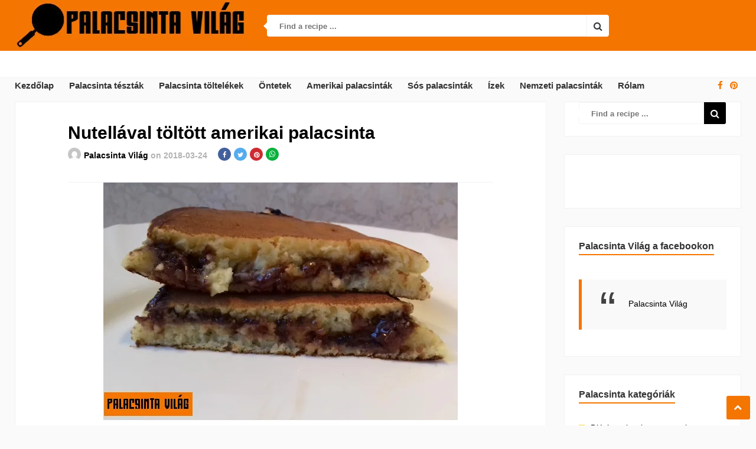

--- FILE ---
content_type: text/html; charset=UTF-8
request_url: https://palacsintavilag.hu/receptek/nutellaval-toltott-amerikai-palacsinta/
body_size: 33669
content:
<!DOCTYPE HTML><html lang="hu"><head><script data-no-optimize="1">var litespeed_docref=sessionStorage.getItem("litespeed_docref");litespeed_docref&&(Object.defineProperty(document,"referrer",{get:function(){return litespeed_docref}}),sessionStorage.removeItem("litespeed_docref"));</script> <meta http-equiv="Content-Type" content="text/html; charset=UTF-8" /><meta name="viewport" content="width=device-width, initial-scale=1"><meta name='robots' content='index, follow, max-image-preview:large, max-snippet:-1, max-video-preview:-1' /><style>img:is([sizes="auto" i], [sizes^="auto," i]) { contain-intrinsic-size: 3000px 1500px }</style><title>Nutellával töltött amerikai palacsinta képekkel - Palacsinta Világ</title><meta name="description" content="Puha amerikai palacsinta olvadó nutellával a közepén mi kell ennél több? Nutellával töltött amerikai palacsinta recept képekkel - két tuti módszer!" /><link rel="canonical" href="https://palacsintavilag.hu/receptek/nutellaval-toltott-amerikai-palacsinta/" /><meta property="og:locale" content="hu_HU" /><meta property="og:type" content="article" /><meta property="og:title" content="Nutellával töltött amerikai palacsinta képekkel - Palacsinta Világ" /><meta property="og:description" content="Puha amerikai palacsinta olvadó nutellával a közepén mi kell ennél több? Nutellával töltött amerikai palacsinta recept képekkel - két tuti módszer!" /><meta property="og:url" content="https://palacsintavilag.hu/receptek/nutellaval-toltott-amerikai-palacsinta/" /><meta property="og:site_name" content="Palacsinta Világ" /><meta property="article:publisher" content="https://www.facebook.com/palacsintavilag/" /><meta property="article:modified_time" content="2023-01-08T10:53:50+00:00" /><meta property="og:image" content="https://palacsintavilag.hu/wp-content/uploads/2018/05/nutellaval_toltott_amerikai_palacsinta.jpg" /><meta property="og:image:width" content="600" /><meta property="og:image:height" content="402" /><meta property="og:image:type" content="image/jpeg" /><meta name="twitter:card" content="summary_large_image" /><meta name="twitter:label1" content="Becsült olvasási idő" /><meta name="twitter:data1" content="2 perc" /> <script type="application/ld+json" class="yoast-schema-graph">{"@context":"https://schema.org","@graph":[{"@type":"WebPage","@id":"https://palacsintavilag.hu/receptek/nutellaval-toltott-amerikai-palacsinta/","url":"https://palacsintavilag.hu/receptek/nutellaval-toltott-amerikai-palacsinta/","name":"Nutellával töltött amerikai palacsinta képekkel - Palacsinta Világ","isPartOf":{"@id":"https://palacsintavilag.hu/#website"},"primaryImageOfPage":{"@id":"https://palacsintavilag.hu/receptek/nutellaval-toltott-amerikai-palacsinta/#primaryimage"},"image":{"@id":"https://palacsintavilag.hu/receptek/nutellaval-toltott-amerikai-palacsinta/#primaryimage"},"thumbnailUrl":"https://palacsintavilag.hu/wp-content/uploads/2018/05/nutellaval_toltott_amerikai_palacsinta.jpg","datePublished":"2018-03-24T18:38:41+00:00","dateModified":"2023-01-08T10:53:50+00:00","description":"Puha amerikai palacsinta olvadó nutellával a közepén mi kell ennél több? Nutellával töltött amerikai palacsinta recept képekkel - két tuti módszer!","breadcrumb":{"@id":"https://palacsintavilag.hu/receptek/nutellaval-toltott-amerikai-palacsinta/#breadcrumb"},"inLanguage":"hu","potentialAction":[{"@type":"ReadAction","target":["https://palacsintavilag.hu/receptek/nutellaval-toltott-amerikai-palacsinta/"]}]},{"@type":"ImageObject","inLanguage":"hu","@id":"https://palacsintavilag.hu/receptek/nutellaval-toltott-amerikai-palacsinta/#primaryimage","url":"https://palacsintavilag.hu/wp-content/uploads/2018/05/nutellaval_toltott_amerikai_palacsinta.jpg","contentUrl":"https://palacsintavilag.hu/wp-content/uploads/2018/05/nutellaval_toltott_amerikai_palacsinta.jpg","width":"600","height":"402","caption":"nutellával töltött amerikai palacsinta"},{"@type":"BreadcrumbList","@id":"https://palacsintavilag.hu/receptek/nutellaval-toltott-amerikai-palacsinta/#breadcrumb","itemListElement":[{"@type":"ListItem","position":1,"name":"Home","item":"https://palacsintavilag.hu/"},{"@type":"ListItem","position":2,"name":"Receptek","item":"https://palacsintavilag.hu/receptek/"},{"@type":"ListItem","position":3,"name":"Nutellával töltött amerikai palacsinta"}]},{"@type":"WebSite","@id":"https://palacsintavilag.hu/#website","url":"https://palacsintavilag.hu/","name":"Palacsinta Világ","description":"palacsinta, amerikai palacsinta, gofri","potentialAction":[{"@type":"SearchAction","target":{"@type":"EntryPoint","urlTemplate":"https://palacsintavilag.hu/?s={search_term_string}"},"query-input":{"@type":"PropertyValueSpecification","valueRequired":true,"valueName":"search_term_string"}}],"inLanguage":"hu"}]}</script> <link rel='dns-prefetch' href='//fonts.googleapis.com' /><link rel="alternate" type="application/rss+xml" title="Palacsinta Világ &raquo; hírcsatorna" href="https://palacsintavilag.hu/feed/" /><link rel="alternate" type="application/rss+xml" title="Palacsinta Világ &raquo; hozzászólás hírcsatorna" href="https://palacsintavilag.hu/comments/feed/" /><style id="litespeed-ccss">ul{box-sizing:border-box}:root{--wp--preset--font-size--normal:16px;--wp--preset--font-size--huge:42px}:root{--wp--preset--aspect-ratio--square:1;--wp--preset--aspect-ratio--4-3:4/3;--wp--preset--aspect-ratio--3-4:3/4;--wp--preset--aspect-ratio--3-2:3/2;--wp--preset--aspect-ratio--2-3:2/3;--wp--preset--aspect-ratio--16-9:16/9;--wp--preset--aspect-ratio--9-16:9/16;--wp--preset--color--black:#000;--wp--preset--color--cyan-bluish-gray:#abb8c3;--wp--preset--color--white:#fff;--wp--preset--color--pale-pink:#f78da7;--wp--preset--color--vivid-red:#cf2e2e;--wp--preset--color--luminous-vivid-orange:#ff6900;--wp--preset--color--luminous-vivid-amber:#fcb900;--wp--preset--color--light-green-cyan:#7bdcb5;--wp--preset--color--vivid-green-cyan:#00d084;--wp--preset--color--pale-cyan-blue:#8ed1fc;--wp--preset--color--vivid-cyan-blue:#0693e3;--wp--preset--color--vivid-purple:#9b51e0;--wp--preset--gradient--vivid-cyan-blue-to-vivid-purple:linear-gradient(135deg,rgba(6,147,227,1) 0%,#9b51e0 100%);--wp--preset--gradient--light-green-cyan-to-vivid-green-cyan:linear-gradient(135deg,#7adcb4 0%,#00d082 100%);--wp--preset--gradient--luminous-vivid-amber-to-luminous-vivid-orange:linear-gradient(135deg,rgba(252,185,0,1) 0%,rgba(255,105,0,1) 100%);--wp--preset--gradient--luminous-vivid-orange-to-vivid-red:linear-gradient(135deg,rgba(255,105,0,1) 0%,#cf2e2e 100%);--wp--preset--gradient--very-light-gray-to-cyan-bluish-gray:linear-gradient(135deg,#eee 0%,#a9b8c3 100%);--wp--preset--gradient--cool-to-warm-spectrum:linear-gradient(135deg,#4aeadc 0%,#9778d1 20%,#cf2aba 40%,#ee2c82 60%,#fb6962 80%,#fef84c 100%);--wp--preset--gradient--blush-light-purple:linear-gradient(135deg,#ffceec 0%,#9896f0 100%);--wp--preset--gradient--blush-bordeaux:linear-gradient(135deg,#fecda5 0%,#fe2d2d 50%,#6b003e 100%);--wp--preset--gradient--luminous-dusk:linear-gradient(135deg,#ffcb70 0%,#c751c0 50%,#4158d0 100%);--wp--preset--gradient--pale-ocean:linear-gradient(135deg,#fff5cb 0%,#b6e3d4 50%,#33a7b5 100%);--wp--preset--gradient--electric-grass:linear-gradient(135deg,#caf880 0%,#71ce7e 100%);--wp--preset--gradient--midnight:linear-gradient(135deg,#020381 0%,#2874fc 100%);--wp--preset--font-size--small:13px;--wp--preset--font-size--medium:20px;--wp--preset--font-size--large:36px;--wp--preset--font-size--x-large:42px;--wp--preset--spacing--20:.44rem;--wp--preset--spacing--30:.67rem;--wp--preset--spacing--40:1rem;--wp--preset--spacing--50:1.5rem;--wp--preset--spacing--60:2.25rem;--wp--preset--spacing--70:3.38rem;--wp--preset--spacing--80:5.06rem;--wp--preset--shadow--natural:6px 6px 9px rgba(0,0,0,.2);--wp--preset--shadow--deep:12px 12px 50px rgba(0,0,0,.4);--wp--preset--shadow--sharp:6px 6px 0px rgba(0,0,0,.2);--wp--preset--shadow--outlined:6px 6px 0px -3px rgba(255,255,255,1),6px 6px rgba(0,0,0,1);--wp--preset--shadow--crisp:6px 6px 0px rgba(0,0,0,1)}#cookie-notice *{-webkit-box-sizing:border-box;-moz-box-sizing:border-box;box-sizing:border-box}#cookie-notice .cookie-notice-container{display:block}#cookie-notice.cookie-notice-hidden .cookie-notice-container{display:none}.cookie-notice-container{padding:15px 30px;text-align:center;width:100%;z-index:2}.cn-close-icon{position:absolute;right:15px;top:50%;margin-top:-10px;width:15px;height:15px;opacity:.5;padding:10px;outline:0}.cn-close-icon:after,.cn-close-icon:before{position:absolute;content:' ';height:15px;width:2px;top:3px;background-color:grey}.cn-close-icon:before{transform:rotate(45deg)}.cn-close-icon:after{transform:rotate(-45deg)}#cookie-notice .cn-button{margin:0 0 0 10px;display:inline-block}.cn-text-container{margin:0 0 6px}.cn-buttons-container,.cn-text-container{display:inline-block}@media all and (max-width:900px){.cookie-notice-container #cn-notice-buttons,.cookie-notice-container #cn-notice-text{display:block}#cookie-notice .cn-button{margin:0 5px 5px}}@media all and (max-width:480px){.cookie-notice-container{padding:15px 25px}}html body .wpurp-container span:not(.wpupg-show-on-hover){display:inline-block!important}html body .wpurp-container *{border:0!important;-webkit-margin:0!important;-moz-margin:0!important;margin:0!important;-webkit-padding:0!important;-moz-padding:0!important;padding:0!important;background:0 0!important;-webkit-border-radius:0px!important;-moz-border-radius:0px!important;border-radius:0!important;-webkit-box-shadow:none!important;-moz-box-shadow:none!important;box-shadow:none!important;-webkit-box-sizing:border-box!important;-moz-box-sizing:border-box!important;box-sizing:border-box!important;max-width:none!important;color:inherit!important;font-size:inherit!important;line-height:1.4!important;font-weight:400!important}html body .wpurp-container table{table-layout:auto!important;border-collapse:collapse!important;width:100%!important}html body .wpurp-container a{text-decoration:none!important}html body .wpurp-container .wpurp-responsive-mobile{display:none}html body .wpurp-container .recipe-tooltip-content{display:none;background-color:#fff!important;border:1px solid #333!important;padding:5px!important;z-index:999!important;-moz-box-shadow:2px 2px 11px #666!important;-webkit-box-shadow:2px 2px 11px #666!important;text-align:left;color:#222!important;font-size:14px!important;line-height:16px!important;font-weight:400}.fa{display:inline-block;font:normal normal normal 14px/1 FontAwesome;font-size:inherit;text-rendering:auto;-webkit-font-smoothing:antialiased;-moz-osx-font-smoothing:grayscale}.fa-heart:before{content:"\f004"}.fa-clock-o:before{content:"\f017"}.fa-chevron-up:before{content:"\f077"}.fa-trophy:before{content:"\f091"}.fa-twitter:before{content:"\f099"}.fa-facebook:before{content:"\f09a"}.fa-pinterest:before{content:"\f0d2"}.fa-cloud-upload:before{content:"\f0ee"}.fa-whatsapp:before{content:"\f232"}html,body,h1,h3,form,li,ul,p,input{margin:0;padding:0}ul{list-style-type:none}:focus{outline:0}ins{text-decoration:none}img{border:none}h1,h3{line-height:26px}h1{font-size:26px}h3{font-size:22px}.clear{clear:both;display:block}input[type=number],input[type=text]{-webkit-appearance:none;height:40px;font-size:14px;font-weight:700}*{margin:0;padding:0}html body{font:14px/22px "Ruda",Helvetica,Arial,sans-serif;font-weight:400;-webkit-text-size-adjust:none;overflow-x:hidden}header{width:100%;height:auto;margin:0 auto}.main-header{width:1280px;height:86px;margin:0 auto}.bar-header{width:100%;height:45px;margin:0 auto}.wrap-center{width:1280px;height:auto;margin:0 auto}.wrap-fullwidth{width:1280px;height:auto;margin:40px auto 30px auto;padding:0}.single-content{width:948px;float:left;padding:0 0 25px;margin-bottom:20px}.sidebar{width:300px;float:left;margin-left:30px}ul.top-social{width:auto;float:right;margin:10px 0 0}.top-social li{float:left;line-height:15px;font-size:15px;text-align:center}.top-social li a i{padding:6px}.logo{float:left;max-height:86px}.triangle-search{width:0;position:absolute;margin:9px 0 0 -6px;height:0;border-style:solid;border-width:10px 10px 10px 0;border-color:transparent #fff transparent transparent}#searchform2{height:auto;float:left;margin:25px 0 0 30px}#searchform2 #s{font-weight:700;height:33px;font-family:'Ruda',sans-serif;float:left;border:none;padding:2px 20px 0;font-size:13px;border-top-left-radius:4px;border-bottom-left-radius:4px}#searchform2 .buttonicon{font-family:FontAwesome;font-size:16px;font-weight:400;width:37px;height:37px;float:right;border:none;text-align:center;border-top-right-radius:4px;border-bottom-right-radius:4px}#s{width:500px}.jquerycssmenu{font-size:14.5px;font-weight:700;float:left;margin:5px 0 0 -8px;position:relative}.jquerycssmenu ul li{position:relative;display:inline;float:left;padding:0}.jquerycssmenu ul li a{font-weight:700;display:block;padding:0 8px!important;margin-right:10px;line-height:38px}.jquerycssmenu ul li ul{border-bottom-left-radius:3px;border-bottom-right-radius:3px;border-top-right-radius:3px;position:absolute;z-index:201;margin-top:0;margin-left:0;padding:10px 0;display:block;visibility:hidden;border:1px solid #f1f1f1;border-top:none}.jquerycssmenu ul li ul li:last-child a{border:none}.jquerycssmenu ul li ul li{display:list-item;float:none;font-weight:700}.jquerycssmenu ul li ul li a{margin:0 18px!important;padding:5px 0!important;border-bottom:1px solid #f1f1f1}.jquerycssmenu ul li ul li a{font-size:13px;height:auto;line-height:1.4em;width:160px;margin:0}ul.top-list{float:right;font-size:13px;font-weight:700;position:relative;margin-left:10px}ul.top-list li{float:left}ul.top-list li div{float:right;margin-top:5px}ul.top-list li a{font-weight:700;display:block;padding:0 8px!important;margin:29px 0 0 10px}ul.top-list li i{padding:0 8px 0 0;font-size:24px;line-height:1.2}ul.top-list li a{color:#fff}img.attachment-food_wp_thumbnail-single-image{max-width:100%;display:block;margin-left:auto;margin-right:auto;height:auto;margin-bottom:-7px}.entry-top{width:720px;height:auto;margin:0 auto;padding:30px 0;border-bottom:1px solid #f1f1f1}ul.meta-entry-top{float:left;margin-top:5px}ul.meta-entry-top li{float:left;margin-right:5px;font-weight:700;color:#b3b2b2}ul.meta-entry-top li img.avatar{width:22px;height:22px;border-radius:50%;margin-top:-2px}ul.meta-entry-top li.likes{float:left;margin-top:4px;margin-left:10px}ul.meta-entry-top li ul.single-share{height:auto;float:left;margin:-2px 0 0 13px}ul.meta-entry-top li ul.single-share li a{width:22px;height:22px;font-size:11px;line-height:24px;border-radius:50%;float:left;display:block;text-align:center}ul.meta-entry-top li ul.single-share li a.fbbutton{background-color:#43609c;color:#fff!important}ul.meta-entry-top li ul.single-share li a.twbutton{background-color:#55acee;color:#fff!important}ul.meta-entry-top li ul.single-share li a.pinbutton{background-color:#cd2b32;color:#fff!important}ul.meta-entry-top li ul.single-share li a.wpbutton{background-color:#09b23c;color:#fff!important;font-size:12px;line-height:23px}h1.article-title{font-size:30px;font-weight:600;line-height:44px}.media-single-content{width:100%;height:auto}.entry{width:720px;height:auto;margin:25px auto 0 auto}.entry p{padding:10px 0;font-size:15px;line-height:26px}blockquote{margin:1.5em 0;padding:30px;quotes:"1C""1D""18""19"}blockquote:before{content:open-quote;font-size:6em;line-height:.1em;margin-right:.25em;vertical-align:-.4em}blockquote p{display:inline}.entry img{max-width:100%;border-radius:3px}.entry img,img[class*=attachment-]{height:auto}.wp-post-image{height:auto;max-width:100%}table{margin-top:20px;margin-bottom:50px;border-collapse:collapse;width:100%}table{background-color:#fafafa}td{border-top:1px solid #ededed;padding:6px 10px 6px 15px}.sidebar h3.title{margin:20px 0;display:inline-block;font-size:16px}.sidebar .widget{width:250px;padding:0 24px 24px;margin-bottom:30px}.sidebar .widget:after{content:'';display:block;clear:both!important}div.widget_search{padding-bottom:20px!important}div.widget_search #searchform2{float:left;margin:0}div.widget_search #searchform2 #s{width:170px;background-color:#fff!important;border-top-left-radius:3px;border-bottom-left-radius:3px}div.widget_search #searchform2 .buttonicon{border-top-right-radius:2px;border-bottom-right-radius:3px}.widget_categories li{background:url(/wp-content/themes/food-wp/images/li_minus_gold.png) no-repeat 0 16px;border-bottom:1px solid #f0eee9;display:block;padding:10px 0 10px 20px}#back-top{position:fixed;display:block;bottom:10px;right:10px;z-index:999999}#back-top a{width:40px;display:block}#back-top span{width:40px;height:40px;display:block;-webkit-border-radius:3px;-moz-border-radius:3px;border-radius:3px}#back-top span i{color:#fff;margin:12px 0 0 12px}h1,h3{color:#333}input[type=number],input[type=text]{border:2px solid #d5d6d8;color:#333}a:link,a:visited{color:#000;text-decoration:none}html body{color:#414141;background-color:#fafafa}header{background-color:#f47500}.bar-header{background-color:#fff;border-bottom:1px solid #f1f1f1}.single-content{background-color:#fff;border:1px solid #f1f1f1}.top-social li a{color:#f47500}#searchform2 .buttonicon{background-color:#fff;color:#31363a}#searchform2 #s{background-color:#fff;border:1px solid #f1f1f1;border-left-color:#fff;color:#000!important}.jquerycssmenu ul li a{color:#333}.jquerycssmenu ul li ul li a{color:#333}.jquerycssmenu ul li ul{background:#fff}.jquerycssmenu ul li ul li{background:#fff}h1.article-title{color:#000}blockquote{background:#f9f9f9;border-left:5px solid #f47500}.sidebar h3.title{border-bottom:2px solid #f47500}.sidebar .widget{background-color:#fff;border:1px solid #f1f1f1}div.widget_search #searchform2 #s{background-color:#fff;border:1px solid #f5f4f4}div.widget_search #searchform2 .buttonicon{background-color:#000;color:#fff}#back-top span{background-color:#f47500}@media only screen and (min-width:1260px) and (max-width:1300px){.main-header{width:1230px}.wrap-center{width:1230px}.wrap-fullwidth{width:1230px}.single-content{width:898px;float:left;padding:0 0 25px}}@media only screen and (min-width:1004px) and (max-width:1259px){.main-header{width:980px}.wrap-center{width:980px}.wrap-fullwidth{width:980px}.single-content{width:648px}#s{width:200px}.entry-top{width:600px}.entry{width:600px}}@media only screen and (min-width:760px) and (max-width:1000px){.main-header{width:750px}.wrap-center{width:750px}.bar-header{display:none}.wrap-fullwidth{width:750px}.single-content{width:418px}#s{width:300px}.jquerycssmenu{display:none}ul.top-list{display:none}h1.article-title{font-size:28px;line-height:36px}.entry-top{width:370px}ul.meta-entry-top li:nth-last-child(4){display:none}ul.meta-entry-top li ul.single-share li:nth-last-child(4){display:block}.entry{width:370px}}@media only screen and (min-width:580px) and (max-width:760px){.main-header{width:570px}.wrap-center{width:570px}.bar-header{display:none}.wrap-fullwidth{width:570px}.single-content{width:570px;float:none;margin-left:auto;margin-right:auto}.sidebar{width:577px;float:left;margin-top:30px;margin-left:-7px}.sidebar .widget{width:250px;padding:0 15px 20px;display:block;float:left;margin-left:5px;margin-right:0;margin-bottom:5px}#s{width:180px}.jquerycssmenu{display:none}ul.top-list{display:none}h1.article-title{font-size:28px;line-height:36px}ul.meta-entry-top li:nth-last-child(4){display:none}ul.meta-entry-top li ul.single-share li:nth-last-child(4){display:block}.entry-top{width:510px}.entry{width:510px}}@media only screen and (min-width:480px) and (max-width:580px){.main-header{width:460px}.wrap-center{width:460px}.bar-header{display:none}.wrap-fullwidth{width:460px}.single-content{width:460px;float:none;margin-left:auto;margin-right:auto}.sidebar{width:460px;float:left;margin-top:30px;margin-left:0}.sidebar .widget{width:250px;display:block;float:left;margin-right:0;padding:0 105px 20px}#s{width:110px}.jquerycssmenu{display:none}ul.top-list{display:none}h1.article-title{font-size:28px;line-height:36px}ul.meta-entry-top li:nth-last-child(4){display:none}ul.meta-entry-top li ul.single-share li:nth-last-child(4){display:block}.entry-top{width:410px}.entry{width:410px}.entry{width:430px}}@media only screen and (max-width:479px){.main-header{width:305px}.wrap-center{width:305px}.bar-header{display:none}.wrap-fullwidth{width:100%;float:none;margin-left:auto;margin-right:auto}.single-content{width:100%;float:none;margin-left:auto;margin-right:auto}.sidebar{width:300px;float:none;margin-top:30px;margin-left:auto;margin-right:auto}.sidebar .widget{width:250px;display:block;float:left;margin-right:0;padding:0 27px 20px}header #searchform2{display:none}.jquerycssmenu{display:none}ul.top-list{display:none}h1.article-title{font-size:28px;line-height:36px}ul.meta-entry-top li:nth-last-child(4){display:none}ul.meta-entry-top li ul.single-share li:nth-last-child(4){display:block}.entry-top{width:280px}.entry{width:280px}.entry{width:280px}}.fa{display:inline-block;font:normal normal normal 14px/1 FontAwesome;font-size:inherit;text-rendering:auto;-webkit-font-smoothing:antialiased;-moz-osx-font-smoothing:grayscale}.fa-heart:before{content:"\f004"}.fa-clock-o:before{content:"\f017"}.fa-chevron-up:before{content:"\f077"}.fa-trophy:before{content:"\f091"}.fa-twitter:before{content:"\f099"}.fa-facebook:before{content:"\f09a"}.fa-pinterest:before{content:"\f0d2"}.fa-cloud-upload:before{content:"\f0ee"}.fa-whatsapp:before{content:"\f232"}</style><link rel="preload" data-asynced="1" data-optimized="2" as="style" onload="this.onload=null;this.rel='stylesheet'" href="https://palacsintavilag.hu/wp-content/litespeed/ucss/b67fe109c2b9f3fe7b235fe3cf582465.css?ver=0f06b" /><script data-optimized="1" type="litespeed/javascript" data-src="https://palacsintavilag.hu/wp-content/plugins/litespeed-cache/assets/js/css_async.min.js"></script> <style id='classic-theme-styles-inline-css' type='text/css'>/*! This file is auto-generated */
.wp-block-button__link{color:#fff;background-color:#32373c;border-radius:9999px;box-shadow:none;text-decoration:none;padding:calc(.667em + 2px) calc(1.333em + 2px);font-size:1.125em}.wp-block-file__button{background:#32373c;color:#fff;text-decoration:none}</style><style id='global-styles-inline-css' type='text/css'>:root{--wp--preset--aspect-ratio--square: 1;--wp--preset--aspect-ratio--4-3: 4/3;--wp--preset--aspect-ratio--3-4: 3/4;--wp--preset--aspect-ratio--3-2: 3/2;--wp--preset--aspect-ratio--2-3: 2/3;--wp--preset--aspect-ratio--16-9: 16/9;--wp--preset--aspect-ratio--9-16: 9/16;--wp--preset--color--black: #000000;--wp--preset--color--cyan-bluish-gray: #abb8c3;--wp--preset--color--white: #ffffff;--wp--preset--color--pale-pink: #f78da7;--wp--preset--color--vivid-red: #cf2e2e;--wp--preset--color--luminous-vivid-orange: #ff6900;--wp--preset--color--luminous-vivid-amber: #fcb900;--wp--preset--color--light-green-cyan: #7bdcb5;--wp--preset--color--vivid-green-cyan: #00d084;--wp--preset--color--pale-cyan-blue: #8ed1fc;--wp--preset--color--vivid-cyan-blue: #0693e3;--wp--preset--color--vivid-purple: #9b51e0;--wp--preset--gradient--vivid-cyan-blue-to-vivid-purple: linear-gradient(135deg,rgba(6,147,227,1) 0%,rgb(155,81,224) 100%);--wp--preset--gradient--light-green-cyan-to-vivid-green-cyan: linear-gradient(135deg,rgb(122,220,180) 0%,rgb(0,208,130) 100%);--wp--preset--gradient--luminous-vivid-amber-to-luminous-vivid-orange: linear-gradient(135deg,rgba(252,185,0,1) 0%,rgba(255,105,0,1) 100%);--wp--preset--gradient--luminous-vivid-orange-to-vivid-red: linear-gradient(135deg,rgba(255,105,0,1) 0%,rgb(207,46,46) 100%);--wp--preset--gradient--very-light-gray-to-cyan-bluish-gray: linear-gradient(135deg,rgb(238,238,238) 0%,rgb(169,184,195) 100%);--wp--preset--gradient--cool-to-warm-spectrum: linear-gradient(135deg,rgb(74,234,220) 0%,rgb(151,120,209) 20%,rgb(207,42,186) 40%,rgb(238,44,130) 60%,rgb(251,105,98) 80%,rgb(254,248,76) 100%);--wp--preset--gradient--blush-light-purple: linear-gradient(135deg,rgb(255,206,236) 0%,rgb(152,150,240) 100%);--wp--preset--gradient--blush-bordeaux: linear-gradient(135deg,rgb(254,205,165) 0%,rgb(254,45,45) 50%,rgb(107,0,62) 100%);--wp--preset--gradient--luminous-dusk: linear-gradient(135deg,rgb(255,203,112) 0%,rgb(199,81,192) 50%,rgb(65,88,208) 100%);--wp--preset--gradient--pale-ocean: linear-gradient(135deg,rgb(255,245,203) 0%,rgb(182,227,212) 50%,rgb(51,167,181) 100%);--wp--preset--gradient--electric-grass: linear-gradient(135deg,rgb(202,248,128) 0%,rgb(113,206,126) 100%);--wp--preset--gradient--midnight: linear-gradient(135deg,rgb(2,3,129) 0%,rgb(40,116,252) 100%);--wp--preset--font-size--small: 13px;--wp--preset--font-size--medium: 20px;--wp--preset--font-size--large: 36px;--wp--preset--font-size--x-large: 42px;--wp--preset--spacing--20: 0.44rem;--wp--preset--spacing--30: 0.67rem;--wp--preset--spacing--40: 1rem;--wp--preset--spacing--50: 1.5rem;--wp--preset--spacing--60: 2.25rem;--wp--preset--spacing--70: 3.38rem;--wp--preset--spacing--80: 5.06rem;--wp--preset--shadow--natural: 6px 6px 9px rgba(0, 0, 0, 0.2);--wp--preset--shadow--deep: 12px 12px 50px rgba(0, 0, 0, 0.4);--wp--preset--shadow--sharp: 6px 6px 0px rgba(0, 0, 0, 0.2);--wp--preset--shadow--outlined: 6px 6px 0px -3px rgba(255, 255, 255, 1), 6px 6px rgba(0, 0, 0, 1);--wp--preset--shadow--crisp: 6px 6px 0px rgba(0, 0, 0, 1);}:where(.is-layout-flex){gap: 0.5em;}:where(.is-layout-grid){gap: 0.5em;}body .is-layout-flex{display: flex;}.is-layout-flex{flex-wrap: wrap;align-items: center;}.is-layout-flex > :is(*, div){margin: 0;}body .is-layout-grid{display: grid;}.is-layout-grid > :is(*, div){margin: 0;}:where(.wp-block-columns.is-layout-flex){gap: 2em;}:where(.wp-block-columns.is-layout-grid){gap: 2em;}:where(.wp-block-post-template.is-layout-flex){gap: 1.25em;}:where(.wp-block-post-template.is-layout-grid){gap: 1.25em;}.has-black-color{color: var(--wp--preset--color--black) !important;}.has-cyan-bluish-gray-color{color: var(--wp--preset--color--cyan-bluish-gray) !important;}.has-white-color{color: var(--wp--preset--color--white) !important;}.has-pale-pink-color{color: var(--wp--preset--color--pale-pink) !important;}.has-vivid-red-color{color: var(--wp--preset--color--vivid-red) !important;}.has-luminous-vivid-orange-color{color: var(--wp--preset--color--luminous-vivid-orange) !important;}.has-luminous-vivid-amber-color{color: var(--wp--preset--color--luminous-vivid-amber) !important;}.has-light-green-cyan-color{color: var(--wp--preset--color--light-green-cyan) !important;}.has-vivid-green-cyan-color{color: var(--wp--preset--color--vivid-green-cyan) !important;}.has-pale-cyan-blue-color{color: var(--wp--preset--color--pale-cyan-blue) !important;}.has-vivid-cyan-blue-color{color: var(--wp--preset--color--vivid-cyan-blue) !important;}.has-vivid-purple-color{color: var(--wp--preset--color--vivid-purple) !important;}.has-black-background-color{background-color: var(--wp--preset--color--black) !important;}.has-cyan-bluish-gray-background-color{background-color: var(--wp--preset--color--cyan-bluish-gray) !important;}.has-white-background-color{background-color: var(--wp--preset--color--white) !important;}.has-pale-pink-background-color{background-color: var(--wp--preset--color--pale-pink) !important;}.has-vivid-red-background-color{background-color: var(--wp--preset--color--vivid-red) !important;}.has-luminous-vivid-orange-background-color{background-color: var(--wp--preset--color--luminous-vivid-orange) !important;}.has-luminous-vivid-amber-background-color{background-color: var(--wp--preset--color--luminous-vivid-amber) !important;}.has-light-green-cyan-background-color{background-color: var(--wp--preset--color--light-green-cyan) !important;}.has-vivid-green-cyan-background-color{background-color: var(--wp--preset--color--vivid-green-cyan) !important;}.has-pale-cyan-blue-background-color{background-color: var(--wp--preset--color--pale-cyan-blue) !important;}.has-vivid-cyan-blue-background-color{background-color: var(--wp--preset--color--vivid-cyan-blue) !important;}.has-vivid-purple-background-color{background-color: var(--wp--preset--color--vivid-purple) !important;}.has-black-border-color{border-color: var(--wp--preset--color--black) !important;}.has-cyan-bluish-gray-border-color{border-color: var(--wp--preset--color--cyan-bluish-gray) !important;}.has-white-border-color{border-color: var(--wp--preset--color--white) !important;}.has-pale-pink-border-color{border-color: var(--wp--preset--color--pale-pink) !important;}.has-vivid-red-border-color{border-color: var(--wp--preset--color--vivid-red) !important;}.has-luminous-vivid-orange-border-color{border-color: var(--wp--preset--color--luminous-vivid-orange) !important;}.has-luminous-vivid-amber-border-color{border-color: var(--wp--preset--color--luminous-vivid-amber) !important;}.has-light-green-cyan-border-color{border-color: var(--wp--preset--color--light-green-cyan) !important;}.has-vivid-green-cyan-border-color{border-color: var(--wp--preset--color--vivid-green-cyan) !important;}.has-pale-cyan-blue-border-color{border-color: var(--wp--preset--color--pale-cyan-blue) !important;}.has-vivid-cyan-blue-border-color{border-color: var(--wp--preset--color--vivid-cyan-blue) !important;}.has-vivid-purple-border-color{border-color: var(--wp--preset--color--vivid-purple) !important;}.has-vivid-cyan-blue-to-vivid-purple-gradient-background{background: var(--wp--preset--gradient--vivid-cyan-blue-to-vivid-purple) !important;}.has-light-green-cyan-to-vivid-green-cyan-gradient-background{background: var(--wp--preset--gradient--light-green-cyan-to-vivid-green-cyan) !important;}.has-luminous-vivid-amber-to-luminous-vivid-orange-gradient-background{background: var(--wp--preset--gradient--luminous-vivid-amber-to-luminous-vivid-orange) !important;}.has-luminous-vivid-orange-to-vivid-red-gradient-background{background: var(--wp--preset--gradient--luminous-vivid-orange-to-vivid-red) !important;}.has-very-light-gray-to-cyan-bluish-gray-gradient-background{background: var(--wp--preset--gradient--very-light-gray-to-cyan-bluish-gray) !important;}.has-cool-to-warm-spectrum-gradient-background{background: var(--wp--preset--gradient--cool-to-warm-spectrum) !important;}.has-blush-light-purple-gradient-background{background: var(--wp--preset--gradient--blush-light-purple) !important;}.has-blush-bordeaux-gradient-background{background: var(--wp--preset--gradient--blush-bordeaux) !important;}.has-luminous-dusk-gradient-background{background: var(--wp--preset--gradient--luminous-dusk) !important;}.has-pale-ocean-gradient-background{background: var(--wp--preset--gradient--pale-ocean) !important;}.has-electric-grass-gradient-background{background: var(--wp--preset--gradient--electric-grass) !important;}.has-midnight-gradient-background{background: var(--wp--preset--gradient--midnight) !important;}.has-small-font-size{font-size: var(--wp--preset--font-size--small) !important;}.has-medium-font-size{font-size: var(--wp--preset--font-size--medium) !important;}.has-large-font-size{font-size: var(--wp--preset--font-size--large) !important;}.has-x-large-font-size{font-size: var(--wp--preset--font-size--x-large) !important;}
:where(.wp-block-post-template.is-layout-flex){gap: 1.25em;}:where(.wp-block-post-template.is-layout-grid){gap: 1.25em;}
:where(.wp-block-columns.is-layout-flex){gap: 2em;}:where(.wp-block-columns.is-layout-grid){gap: 2em;}
:root :where(.wp-block-pullquote){font-size: 1.5em;line-height: 1.6;}</style><style id='yarpp-thumbnails-inline-css' type='text/css'>.yarpp-thumbnails-horizontal .yarpp-thumbnail {width: 130px;height: 170px;margin: 5px;margin-left: 0px;}.yarpp-thumbnail > img, .yarpp-thumbnail-default {width: 120px;height: 120px;margin: 5px;}.yarpp-thumbnails-horizontal .yarpp-thumbnail-title {margin: 7px;margin-top: 0px;width: 120px;}.yarpp-thumbnail-default > img {min-height: 120px;min-width: 120px;}</style> <script type="litespeed/javascript" data-src="https://palacsintavilag.hu/wp-includes/js/jquery/jquery.min.js" id="jquery-core-js"></script> <script id="cookie-notice-front-js-before" type="litespeed/javascript">var cnArgs={"ajaxUrl":"https:\/\/palacsintavilag.hu\/wp-admin\/admin-ajax.php","nonce":"11e452ae2b","hideEffect":"fade","position":"bottom","onScroll":!1,"onScrollOffset":100,"onClick":!1,"cookieName":"cookie_notice_accepted","cookieTime":2592000,"cookieTimeRejected":2592000,"globalCookie":!1,"redirection":!1,"cache":!0,"revokeCookies":!1,"revokeCookiesOpt":"automatic"}</script> <link rel="https://api.w.org/" href="https://palacsintavilag.hu/wp-json/" /><link rel="alternate" title="JSON" type="application/json" href="https://palacsintavilag.hu/wp-json/wp/v2/recipe/312" /><link rel="EditURI" type="application/rsd+xml" title="RSD" href="https://palacsintavilag.hu/xmlrpc.php?rsd" /><meta name="generator" content="WordPress 6.8.3" /><link rel='shortlink' href='https://palacsintavilag.hu/?p=312' /><link rel="alternate" title="oEmbed (JSON)" type="application/json+oembed" href="https://palacsintavilag.hu/wp-json/oembed/1.0/embed?url=https%3A%2F%2Fpalacsintavilag.hu%2Freceptek%2Fnutellaval-toltott-amerikai-palacsinta%2F" /><link rel="alternate" title="oEmbed (XML)" type="text/xml+oembed" href="https://palacsintavilag.hu/wp-json/oembed/1.0/embed?url=https%3A%2F%2Fpalacsintavilag.hu%2Freceptek%2Fnutellaval-toltott-amerikai-palacsinta%2F&#038;format=xml" />
 <script type="litespeed/javascript" data-src="https://www.googletagmanager.com/gtag/js?id=UA-66154437-22"></script> <script type="litespeed/javascript">window.dataLayer=window.dataLayer||[];function gtag(){dataLayer.push(arguments)}
gtag('js',new Date());gtag('config','UA-66154437-22')</script> <div id="fb-root"></div> <script type="litespeed/javascript">(function(d,s,id){var js,fjs=d.getElementsByTagName(s)[0];if(d.getElementById(id))return;js=d.createElement(s);js.id=id;js.src='https://connect.facebook.net/hu_HU/sdk.js#xfbml=1&version=v2.12';fjs.parentNode.insertBefore(js,fjs)}(document,'script','facebook-jssdk'))</script> <script type="litespeed/javascript" data-src="//pagead2.googlesyndication.com/pagead/js/adsbygoogle.js"></script> <script type="litespeed/javascript">(adsbygoogle=window.adsbygoogle||[]).push({google_ad_client:"ca-pub-5061928607074353",enable_page_level_ads:!0})</script> <script data-cfasync="false" type="text/javascript" id="clever-core">/*  */
    (function (document, window) {
        var a, c = document.createElement("script"), f = window.frameElement;

        c.id = "CleverCoreLoader76961";
        c.src = "https://scripts.cleverwebserver.com/1d771deea5fb84cc6e1be213cf616951.js";

        c.async = !0;
        c.type = "text/javascript";
        c.setAttribute("data-target", window.name || (f && f.getAttribute("id")));
        c.setAttribute("data-callback", "put-your-callback-function-here");
        c.setAttribute("data-callback-url-click", "put-your-click-macro-here");
        c.setAttribute("data-callback-url-view", "put-your-view-macro-here");
        

        try {
            a = parent.document.getElementsByTagName("script")[0] || document.getElementsByTagName("script")[0];
        } catch (e) {
            a = !1;
        }

        a || (a = document.getElementsByTagName("head")[0] || document.getElementsByTagName("body")[0]);
        a.parentNode.insertBefore(c, a);
    })(document, window);
/*  */</script> <link rel="icon" href="https://palacsintavilag.hu/wp-content/uploads/2018/03/cropped-palacssinta_vilag_icon_uj-32x32.png" sizes="32x32" /><link rel="icon" href="https://palacsintavilag.hu/wp-content/uploads/2018/03/cropped-palacssinta_vilag_icon_uj-192x192.png" sizes="192x192" /><link rel="apple-touch-icon" href="https://palacsintavilag.hu/wp-content/uploads/2018/03/cropped-palacssinta_vilag_icon_uj-180x180.png" /><meta name="msapplication-TileImage" content="https://palacsintavilag.hu/wp-content/uploads/2018/03/cropped-palacssinta_vilag_icon_uj-270x270.png" /></head><body class="wp-singular recipe-template-default single single-recipe postid-312 wp-theme-food-wp cookies-not-set"><header><div class="main-header">
<a href="https://palacsintavilag.hu/"><img data-lazyloaded="1" src="[data-uri]" width="397" height="85" class="logo" data-src="http://palacsintavilag.hu/wp-content/uploads/2018/03/palacsinta_vilag_logo4.jpg.webp" alt="Palacsinta Világ" /></a><form id="searchform2" class="header-search" method="get" action="https://palacsintavilag.hu/"><div class="triangle-search"></div>
<input placeholder="Find a recipe ..." type="text" name="s" id="s" />
<input type="submit" value="&#xf002;" class="buttonicon" /></form><ul class="top-list"><li><a href="#"><i class="fa fa-clock-o" aria-hidden="true"></i><div>Latest</div></a></li><li><a href="#"><i class="fa fa-trophy" aria-hidden="true"></i><div>Popular</div></a></li><li><a href="#"><i class="fa fa-heart" aria-hidden="true"></i><div>Liked</div></a></li><li><a href="#"><i class="fa fa-cloud-upload" aria-hidden="true"></i><div>Upload</div></a></li></ul><div class="clear"></div></div><div class="bar-header"><div class="wrap-center"><nav id="myjquerymenu" class="jquerycssmenu"><ul><li id="menu-item-268" class="menu-item menu-item-type-custom menu-item-object-custom menu-item-home menu-item-268"><a href="http://palacsintavilag.hu/">Kezdőlap</a></li><li id="menu-item-270" class="menu-item menu-item-type-taxonomy menu-item-object-category menu-item-270"><a href="https://palacsintavilag.hu/category/palacsinta-teszta-receptek/">Palacsinta tészták</a></li><li id="menu-item-275" class="menu-item menu-item-type-taxonomy menu-item-object-category menu-item-275"><a href="https://palacsintavilag.hu/category/palacsinta-toltelek-receptek/">Palacsinta töltelékek</a></li><li id="menu-item-447" class="menu-item menu-item-type-taxonomy menu-item-object-category menu-item-447"><a href="https://palacsintavilag.hu/category/ontetek/">Öntetek</a></li><li id="menu-item-343" class="menu-item menu-item-type-custom menu-item-object-custom menu-item-343"><a href="http://palacsintavilag.hu/konyha/amerikai/">Amerikai palacsinták</a></li><li id="menu-item-342" class="menu-item menu-item-type-taxonomy menu-item-object-category menu-item-342"><a href="https://palacsintavilag.hu/category/sos-palacsinta-receptek/">Sós palacsinták</a></li><li id="menu-item-448" class="menu-item menu-item-type-custom menu-item-object-custom menu-item-has-children menu-item-448"><a>Ízek</a><ul class="sub-menu"><li id="menu-item-271" class="menu-item menu-item-type-custom menu-item-object-custom menu-item-271"><a href="http://palacsintavilag.hu/tag/turos-palacsinta-receptek/">Túrós palacsinták</a></li><li id="menu-item-272" class="menu-item menu-item-type-custom menu-item-object-custom menu-item-272"><a href="http://palacsintavilag.hu/tag/nutellas-palacsinta-receptek/">Nutellás palacsinták</a></li><li id="menu-item-457" class="menu-item menu-item-type-custom menu-item-object-custom menu-item-457"><a href="http://palacsintavilag.hu/tag/epres-palacsinta-receptek/">Epres palacsinták</a></li><li id="menu-item-467" class="menu-item menu-item-type-custom menu-item-object-custom menu-item-467"><a href="http://palacsintavilag.hu/tag/meggyes-palacsinta-receptek/">Meggyes palacsinták</a></li></ul></li><li id="menu-item-449" class="menu-item menu-item-type-taxonomy menu-item-object-category menu-item-449"><a href="https://palacsintavilag.hu/category/nemzeti-palacsintak/">Nemzeti palacsinták</a></li><li id="menu-item-353" class="menu-item menu-item-type-post_type menu-item-object-page menu-item-353"><a href="https://palacsintavilag.hu/rolam/">Rólam</a></li></ul></nav><ul class="top-social"><li><a href="https://www.facebook.com/palacsintavilag/" target="_blank" rel="noopener"><i class="fa fa-facebook"></i></a></li><li><a href="https://www.pinterest.com/palacsintavilag/" target="_blank" rel="noopener"><i class="fa fa-pinterest"></i></a></li></ul></div></div></header><div class="wrap-fullwidth"><div class="single-content"><div class="entry-top"><h1 class="article-title entry-title">Nutellával töltött amerikai palacsinta</h1><ul class="meta-entry-top"><li><a href="https://palacsintavilag.hu/author/evuska1357/"><img data-lazyloaded="1" src="[data-uri]" alt='' data-src='https://palacsintavilag.hu/wp-content/litespeed/avatar/a65a7a370bb5969d70a42ab719f6ce91.jpg?ver=1768949311' data-srcset='https://palacsintavilag.hu/wp-content/litespeed/avatar/7658753ef74254734d209880a7001059.jpg?ver=1768949311 2x' class='avatar avatar-22 photo' height='22' width='22' decoding='async'/></a><li><a href="https://palacsintavilag.hu/author/evuska1357/" title="Palacsinta Világ bejegyzése" rel="author">Palacsinta Világ</a> on 2018-03-24</li><li><ul class="single-share"><li><a class="fbbutton" target="_blank" href="https://www.facebook.com/sharer/sharer.php?u=https://palacsintavilag.hu/receptek/nutellaval-toltott-amerikai-palacsinta/" onClick="javascript:window.open(this.href, '', 'menubar=no,toolbar=no,resizable=yes,scrollbars=yes,height=400,width=700');return false;"><i class="fa fa-facebook"></i></a></li><li><a class="twbutton" target="_blank" href="https://twitter.com/intent/tweet?text=Check%20out%20this%20article:%20Nutellával töltött amerikai palacsinta%20-%20https://palacsintavilag.hu/receptek/nutellaval-toltott-amerikai-palacsinta/" onClick="javascript:window.open(this.href, '', 'menubar=no,toolbar=no,resizable=yes,scrollbars=yes,height=400,width=700');return false;"><i class="fa fa-twitter"></i></a></li><li><a class="pinbutton" target="_blank" href="https://pinterest.com/pin/create/button/?url=https://palacsintavilag.hu/receptek/nutellaval-toltott-amerikai-palacsinta/&amp;media=https://palacsintavilag.hu/wp-content/uploads/2018/05/nutellaval_toltott_amerikai_palacsinta.jpg&amp;description=Nutellával töltött amerikai palacsinta" onClick="javascript:window.open(this.href, '', 'menubar=no,toolbar=no,resizable=yes,scrollbars=yes,height=400,width=700');return false;"><i class="fa fa-pinterest"></i></a></li><li><a class="wpbutton" target="_blank" href="https://api.whatsapp.com/send?text=Nutellával töltött amerikai palacsinta%20-%20https://palacsintavilag.hu/receptek/nutellaval-toltott-amerikai-palacsinta/" data-action="share/whatsapp/share" onClick="javascript:window.open(this.href, '', 'menubar=no,toolbar=no,resizable=yes,scrollbars=yes,height=400,width=700');return false;"><i class="fa fa-whatsapp"></i></a></li></ul></li><li class="likes"></li><li></li></ul><div class="clear"></div></div><article><div class="post post-312 recipe type-recipe status-publish has-post-thumbnail hentry category-kulonleges-palacsinta-receptek tag-nutellas-palacsinta-receptek course-desszert cuisine-amerikai rating-0-csillag type-post" id="post-312"><div class="media-single-content">
<img data-lazyloaded="1" src="[data-uri]" width="600" height="402" data-src="https://palacsintavilag.hu/wp-content/uploads/2018/05/nutellaval_toltott_amerikai_palacsinta.jpg.webp" class="attachment-food_wp_thumbnail-single-image size-food_wp_thumbnail-single-image wp-post-image" alt="nutellával töltött amerikai palacsinta" decoding="async" fetchpriority="high" data-srcset="https://palacsintavilag.hu/wp-content/uploads/2018/05/nutellaval_toltott_amerikai_palacsinta.jpg.webp 600w, https://palacsintavilag.hu/wp-content/uploads/2018/05/nutellaval_toltott_amerikai_palacsinta-300x201.jpg.webp 300w, https://palacsintavilag.hu/wp-content/uploads/2018/05/nutellaval_toltott_amerikai_palacsinta-150x101.jpg.webp 150w" data-sizes="(max-width: 600px) 100vw, 600px" /></div><div class="entry"><div  class="p-first-letter" ><div class='code-block code-block-3' style='margin: 8px 0; clear: both;'> <script type="litespeed/javascript" data-src="//pagead2.googlesyndication.com/pagead/js/adsbygoogle.js"></script> 
<ins class="adsbygoogle"
style="display:block"
data-ad-client="ca-pub-5061928607074353"
data-ad-slot="9124428862"
data-ad-format="auto"></ins> <script type="litespeed/javascript">(adsbygoogle=window.adsbygoogle||[]).push({})</script></div><p>Puha amerikai palacsinta olvadó nutellával a közepén mi kell ennél több?</p><h2>Nutellával töltött amerikai palacsinta hozzávalók:</h2><ul><li>195 g liszt</li><li>295 ml tej</li><li>1 tojás</li><li>6 dkg vaj</li><li>30 g kristálycukor 2 evőkanál</li><li>3 g só – 1/2 teáskanál</li><li>14 g sütőpor</li><li>1 tesákanál vanília kivonat</li><li>20 dkg nutella</li></ul><h2>Nutellával töltött amerikai palacsinta elkészítése:</h2><p>Először az <a href="http://palacsintavilag.hu/receptek/a-tokeletes-amerikai-palacsinta/">amerikai palacsinta tésztáját kell elkészíteni, részletes leírást itt találsz.</a></p><p>1.Egy edényben keverd össze a nedves hozzávalókat, olvasztott vajat, tejet, tojást és vanília kivonatot.</p><p>2. Egy másik edényben keverd össze a száraz hozzávalókat, lisztet, sót, cukrot, sütőport.</p><p>3. A nedves hozzávalókat öntsd a lisztes keverékhez, és egy villával keverd össze a palacsinta tésztáját, de vigyázz, hogy ne keverd túl.</p><p><img data-lazyloaded="1" src="[data-uri]" decoding="async" class="alignnone size-medium wp-image-300" data-src="http://palacsintavilag.hu/wp-content/uploads/2018/05/amerikai_palacsinta_teszta-300x219.jpg.webp" alt="amerikai palacsinta tészta" width="300" height="219" data-srcset="https://palacsintavilag.hu/wp-content/uploads/2018/05/amerikai_palacsinta_teszta.jpg.webp 300w, https://palacsintavilag.hu/wp-content/uploads/2018/05/amerikai_palacsinta_teszta-150x110.jpg.webp 150w" data-sizes="(max-width: 300px) 100vw, 300px" /></p><p>4. Melegíts fel egy serpenyőt, ha felmelegedett, vedd vissza a hőfokot közepesre.</p><p>5. Tegyél egy kis vajat vagy olajat a serpenyőbe majd kb. fél dl tésztát, úgy hogy 8-10 cm-es palacsinta tésztát kapj.</p><p>6. Tegyél a tésztára egy kevés nutellát. A nutella legyen szobahőmérsékletű, hogy könnyebben lehessen vele dolgozni.</p><p><img data-lazyloaded="1" src="[data-uri]" loading="lazy" decoding="async" class="alignnone size-medium wp-image-314" data-src="http://palacsintavilag.hu/wp-content/uploads/2018/05/nutellaval_toltott_amerikai_palacsinta_sutese1-300x219.jpg.webp" alt="nutellával töltött amerikai palacsinta sütése1" width="300" height="219" data-srcset="https://palacsintavilag.hu/wp-content/uploads/2018/05/nutellaval_toltott_amerikai_palacsinta_sutese1.jpg.webp 300w, https://palacsintavilag.hu/wp-content/uploads/2018/05/nutellaval_toltott_amerikai_palacsinta_sutese1-150x110.jpg.webp 150w" data-sizes="auto, (max-width: 300px) 100vw, 300px" /></p><p>7. Tegyél még egy kis palacsinta tésztát a nutellás réteg tetejére.</p><p><img data-lazyloaded="1" src="[data-uri]" loading="lazy" decoding="async" class="alignnone size-medium wp-image-315" data-src="http://palacsintavilag.hu/wp-content/uploads/2018/05/nutellaval_toltott_amerikai_palacsinta_sutese2-300x237.jpg.webp" alt="nutellával töltött amerikai palacsinta sütése2" width="300" height="237" data-srcset="https://palacsintavilag.hu/wp-content/uploads/2018/05/nutellaval_toltott_amerikai_palacsinta_sutese2.jpg.webp 300w, https://palacsintavilag.hu/wp-content/uploads/2018/05/nutellaval_toltott_amerikai_palacsinta_sutese2-150x119.jpg.webp 150w" data-sizes="auto, (max-width: 300px) 100vw, 300px" /></p><div class='code-block code-block-2' style='margin: 8px 0; clear: both;'> <script type="litespeed/javascript" data-src="//pagead2.googlesyndication.com/pagead/js/adsbygoogle.js"></script> <ins class="adsbygoogle"
style="display:block; text-align:center;"
data-ad-layout="in-article"
data-ad-format="fluid"
data-ad-client="ca-pub-5061928607074353"
data-ad-slot="6067731121"></ins> <script type="litespeed/javascript">(adsbygoogle=window.adsbygoogle||[]).push({})</script></div><p>8. Ha a nutellával töltött amerikai palacsinta alja már megbarnult, akkor egy sütőlapát segítségével fordítsd meg, és süsd meg a másik oldalát is.</p><p><img data-lazyloaded="1" src="[data-uri]" loading="lazy" decoding="async" class="alignnone size-medium wp-image-316" data-src="http://palacsintavilag.hu/wp-content/uploads/2018/05/nutellaval_toltott_amerikai_palacsintva_kisutve-300x222.jpg.webp" alt="nutellával töltött amerikai palacsinta egészben" width="300" height="222" data-srcset="https://palacsintavilag.hu/wp-content/uploads/2018/05/nutellaval_toltott_amerikai_palacsintva_kisutve.jpg.webp 300w, https://palacsintavilag.hu/wp-content/uploads/2018/05/nutellaval_toltott_amerikai_palacsintva_kisutve-150x111.jpg.webp 150w" data-sizes="auto, (max-width: 300px) 100vw, 300px" /></p><p>Létezik egy másik módszer is a nutellával töltött amerikai palacsinta elkészítéséhez. Egy szilikonlapra helyezz egy adag nutellát, és egy késsel kenj kb 8 cm-es nutella korongokat. A nutella korongokat tedd a fagyasztóba. Amikor sütöd az amerikai palacsintát, akkor egy nutella korongot helyezz mindegyik palacsintára.</p><p>Az amerikai palacsintát frissen, még melegen a legjobb fogyasztani, ez különösen igaz a nutellával töltött változatra is, hiszen nincs is annál jobb, mikor félbe vágod a palacsinta, és az olvadó nutella kifolyik!<br /></p><div class='code-block code-block-4' style='margin: 8px 0; clear: both;'> <script type="litespeed/javascript" data-src="//pagead2.googlesyndication.com/pagead/js/adsbygoogle.js"></script> <ins class="adsbygoogle"
style="display:block"
data-ad-format="autorelaxed"
data-ad-client="ca-pub-5061928607074353"
data-ad-slot="8013718943"></ins> <script type="litespeed/javascript">(adsbygoogle=window.adsbygoogle||[]).push({})</script></div> <script type="application/ld+json">{"@context":"http:\/\/schema.org\/","@type":"Recipe","name":"Nutell\u00e1val t\u00f6lt\u00f6tt amerikai palacsinta","author":{"@type":"Person","name":"Palacsinta Vil\u00e1g"},"datePublished":"2018-03-24 18:38:41","image":"https:\/\/palacsintavilag.hu\/wp-content\/uploads\/2018\/05\/nutellaval_toltott_amerikai_palacsinta.jpg","description":"","recipeYield":"10 db","prepTime":"PT10M","cookTime":"PT20M","recipeCategory":["Desszert"],"recipeCuisine":["Amerikai"]}</script><div id="wpurp-container-recipe-312" data-id="312" data-permalink="https://palacsintavilag.hu/receptek/nutellaval-toltott-amerikai-palacsinta/" data-custom-link="" data-custom-link-behaviour="" data-image="https://palacsintavilag.hu/wp-content/uploads/2018/05/nutellaval_toltott_amerikai_palacsinta.jpg" data-servings-original="10" class="wpurp-container" style="margin:0 auto !important;padding-top:10px !important;padding-bottom:0px !important;padding-left:10px !important;padding-right:10px !important;max-width:600px !important;position:static !important;background-color:#ffffff !important;border-width:1px 0 0 0 !important;border-color:#aaaaaa !important;border-style:solid !important;vertical-align:inherit !important;font-size:14px !important;color:#1a1a1a !important;font-family:Open Sans, sans-serif !important;"><div class="wpurp-rows" style="position:static !important;text-align:inherit !important;vertical-align:inherit !important;"><div class="wpurp-rows-row" style="height:auto !important;"><div class="wpurp-rows" style="position:static !important;text-align:inherit !important;vertical-align:inherit !important;"><div class="wpurp-rows-row" style="height:auto !important;">
<span class="wpurp-box" style="float:right !important;margin-top:5px !important;margin-left:5px !important;position:static !important;text-align:inherit !important;vertical-align:inherit !important;">
<a href="https://palacsintavilag.hu/receptek/nutellaval-toltott-amerikai-palacsinta/print" target="_blank" class="recipe-tooltip wpurp-recipe-print-button" style="color: #f47500 !important;color: #f47500 !important;margin-left:0px !important;margin-right:0px !important;position:static !important;text-align:inherit !important;vertical-align:inherit !important;font-size:20px !important;"><i class="fa fa-print"></i></a><div class="recipe-tooltip-content">
Recept nyomtatása</div>
</span>
<span class="wpurp-recipe-title" style="position:static !important;text-align:inherit !important;vertical-align:inherit !important;font-weight:bold !important;font-size:2em !important;">Nutellával töltött amerikai palacsinta</span><span class="wpurp-box" style="float:right !important;position:static !important;text-align:inherit !important;vertical-align:inherit !important;">
</span></div><div class="wpurp-rows-row" style="height:auto !important;">
<span class="wpurp-recipe-description" style="margin-top:10px !important;margin-bottom:10px !important;position:static !important;text-align:inherit !important;vertical-align:inherit !important;font-style: italic;"></span></div></div></div><div class="wpurp-rows-row" style="height:auto !important;"><div class="wpurp-responsive-mobile"><div class="wpurp-columns" style="margin-top:10px !important;position:static !important;text-align:inherit !important;vertical-align:inherit !important;"><div class="wpurp-rows-row"><div class="wpurp-rows" style="margin-bottom:20px !important;position:static !important;text-align:center !important;vertical-align:inherit !important;"><div class="wpurp-rows-row" style="height:auto !important;"><div>
<img data-lazyloaded="1" src="[data-uri]" width="600" height="402" decoding="async" data-src="https://palacsintavilag.hu/wp-content/uploads/2018/05/nutellaval_toltott_amerikai_palacsinta-600x402.jpg.webp" alt="nutellával töltött amerikai palacsinta" title="nutellával töltött amerikai palacsinta" class="wpurp-recipe-image" style="margin:0 auto !important;margin-bottom:0px !important;width:100% !important;height:100% !important;max-width:180px !important;max-height:180px !important;position:static !important;text-align:inherit !important;vertical-align:inherit !important;" /></div></div><div class="wpurp-rows-row" style="height:auto !important;"><div class="wpurp-rows" style="margin-top:5px !important;position:static !important;text-align:inherit !important;vertical-align:inherit !important;font-size:20px !important;color:#f47500 !important;"><div class="wpurp-rows-row" style="height:auto !important;">
<span class="wpurp-recipe-stars" style="margin-bottom:0px !important;position:static !important;text-align:inherit !important;vertical-align:inherit !important;"></span></div></div><div class="wpurp-rows" style="margin-top:5px !important;position:static !important;text-align:inherit !important;vertical-align:inherit !important;font-size:18px !important;color:#f47500 !important;"><div class="wpurp-rows-row" style="height:auto !important;"></div></div></div></div></div><div class="wpurp-rows-row"><div class="wpurp-rows" style="margin-top:0px !important;margin-bottom:25px !important;position:static !important;text-align:inherit !important;vertical-align:inherit !important;"><div class="wpurp-rows-row" style="height:auto !important;"><div class="wpurp-recipe-tags" style="position:static !important;text-align:inherit !important;vertical-align:inherit !important;"><div class="wpurp-recipe-tags-fogás"><table class="wpurp-columns" style="margin-bottom:5px !important;position:static !important;text-align:inherit !important;vertical-align:inherit !important;"><tbody><tr><td style="vertical-align:top !important;text-align:inherit !important;width:50% !important;">
<span class="wpurp-icon" style="margin-right:0px !important;width:16px !important;height:16px !important;position:static !important;text-align:inherit !important;vertical-align:inherit !important;color:#f47500 !important;"><svg class="nc-icon glyph" xmlns="http://www.w3.org/2000/svg" xmlns:xlink="http://www.w3.org/1999/xlink" x="0px" y="0px" width="100%" height="100%" viewBox="0 0 24 24"><g>
<path fill="%highlight_color%" d="M22.7,12.3l-12-12C10.5,0.1,10.3,0,10,0H1C0.4,0,0,0.4,0,1v9c0,0.3,0.1,0.5,0.3,0.7l12,12
c0.2,0.2,0.5,0.3,0.7,0.3s0.5-0.1,0.7-0.3l9-9C23.1,13.3,23.1,12.7,22.7,12.3z M7,9C5.9,9,5,8.1,5,7c0-1.1,0.9-2,2-2s2,0.9,2,2
C9,8.1,8.1,9,7,9z M13.7,16.7C13.5,16.9,13.3,17,13,17s-0.5-0.1-0.7-0.3l-3-3c-0.4-0.4-0.4-1,0-1.4s1-0.4,1.4,0l3,3
C14.1,15.7,14.1,16.3,13.7,16.7z M16.7,13.7C16.5,13.9,16.3,14,16,14s-0.5-0.1-0.7-0.3l-3-3c-0.4-0.4-0.4-1,0-1.4s1-0.4,1.4,0l3,3
C17.1,12.7,17.1,13.3,16.7,13.7z"></path>
</g></svg></span> <span class="wpurp-recipe-tag-name" style="position:static !important;text-align:inherit !important;vertical-align:inherit !important;font-weight:bold !important;line-height:16px !important;">Fogás</span></td><td style="vertical-align:top !important;text-align:inherit !important;width:auto !important;">
<span class="wpurp-recipe-tag-terms" style="position:static !important;text-align:inherit !important;vertical-align:inherit !important;line-height:16px !important;"><a style="color: #f47500 !important;" href="https://palacsintavilag.hu/fogas/desszert/">Desszert</a></span></td></tr></tbody></table></div><div class="wpurp-recipe-tags-konyha"><table class="wpurp-columns" style="margin-bottom:5px !important;position:static !important;text-align:inherit !important;vertical-align:inherit !important;"><tbody><tr><td style="vertical-align:top !important;text-align:inherit !important;width:50% !important;">
<span class="wpurp-icon" style="margin-right:0px !important;width:16px !important;height:16px !important;position:static !important;text-align:inherit !important;vertical-align:inherit !important;color:#f47500 !important;"><svg class="nc-icon glyph" xmlns="http://www.w3.org/2000/svg" xmlns:xlink="http://www.w3.org/1999/xlink" x="0px" y="0px" width="100%" height="100%" viewBox="0 0 24 24"><g>
<path fill="%highlight_color%" d="M22.7,12.3l-12-12C10.5,0.1,10.3,0,10,0H1C0.4,0,0,0.4,0,1v9c0,0.3,0.1,0.5,0.3,0.7l12,12
c0.2,0.2,0.5,0.3,0.7,0.3s0.5-0.1,0.7-0.3l9-9C23.1,13.3,23.1,12.7,22.7,12.3z M7,9C5.9,9,5,8.1,5,7c0-1.1,0.9-2,2-2s2,0.9,2,2
C9,8.1,8.1,9,7,9z M13.7,16.7C13.5,16.9,13.3,17,13,17s-0.5-0.1-0.7-0.3l-3-3c-0.4-0.4-0.4-1,0-1.4s1-0.4,1.4,0l3,3
C14.1,15.7,14.1,16.3,13.7,16.7z M16.7,13.7C16.5,13.9,16.3,14,16,14s-0.5-0.1-0.7-0.3l-3-3c-0.4-0.4-0.4-1,0-1.4s1-0.4,1.4,0l3,3
C17.1,12.7,17.1,13.3,16.7,13.7z"></path>
</g></svg></span> <span class="wpurp-recipe-tag-name" style="position:static !important;text-align:inherit !important;vertical-align:inherit !important;font-weight:bold !important;line-height:16px !important;">Konyha</span></td><td style="vertical-align:top !important;text-align:inherit !important;width:auto !important;">
<span class="wpurp-recipe-tag-terms" style="position:static !important;text-align:inherit !important;vertical-align:inherit !important;line-height:16px !important;"><a style="color: #f47500 !important;" href="https://palacsintavilag.hu/konyha/amerikai/">Amerikai</a></span></td></tr></tbody></table></div></div></div></div><div class="wpurp-rows" style="margin-bottom:25px !important;position:static !important;text-align:inherit !important;vertical-align:inherit !important;"><div class="wpurp-rows-row" style="height:auto !important;"><table class="wpurp-columns" style="margin-top:0px !important;margin-bottom:5px !important;position:static !important;text-align:inherit !important;vertical-align:inherit !important;"><tbody><tr><td style="vertical-align:top !important;text-align:inherit !important;width:50% !important;">
<span class="wpurp-icon" style="margin-right:0px !important;width:16px !important;height:16px !important;position:static !important;text-align:inherit !important;vertical-align:inherit !important;color:#f47500 !important;"><svg class="nc-icon glyph" xmlns="http://www.w3.org/2000/svg" xmlns:xlink="http://www.w3.org/1999/xlink" x="0px" y="0px" width="100%" height="100%" viewBox="0 0 24 24"><g>
<path data-color="color-2" fill="%highlight_color%" d="M4.3,16.6l-2.2,2.2c-0.6,0.6-0.9,1.3-0.9,2.1c0,0.8,0.3,1.6,0.9,2.1s1.3,0.9,2.1,0.9
c0.8,0,1.6-0.3,2.1-0.9l2.2-2.2L4.3,16.6z"></path>
<path fill="%highlight_color%" d="M22.6,5.4l-3.5-3.5c-1.1-1.1-2.6-1.8-4.2-1.8s-3.1,0.6-4.2,1.8l-8.4,8.4c-0.4,0.4-0.4,1,0,1.4l7.1,7.1
C9.5,18.9,9.7,19,10,19c0,0,0,0,0,0c0.3,0,0.5-0.1,0.7-0.3L22.6,6.8C23,6.4,23,5.8,22.6,5.4z M9.2,14.6l-1.4-1.4l6.4-6.4l1.4,1.4
L9.2,14.6z"></path>
</g></svg></span> <span class="wpurp-title" style="position:static !important;text-align:inherit !important;vertical-align:inherit !important;font-weight:bold !important;line-height:16px !important;">Előkészítés</span></td><td style="vertical-align:top !important;text-align:inherit !important;width:auto !important;">
<span class="wpurp-recipe-prep-time" style="position:static !important;text-align:inherit !important;vertical-align:inherit !important;line-height:16px !important;">10</span> <span class="wpurp-recipe-prep-time-text" style="position:static !important;text-align:inherit !important;vertical-align:inherit !important;line-height:16px !important;">perc</span></td></tr></tbody></table><table class="wpurp-columns" style="margin-top:0px !important;margin-bottom:5px !important;position:static !important;text-align:inherit !important;vertical-align:inherit !important;"><tbody><tr><td style="vertical-align:top !important;text-align:inherit !important;width:50% !important;">
<span class="wpurp-icon" style="margin-right:0px !important;width:16px !important;height:16px !important;position:static !important;text-align:inherit !important;vertical-align:inherit !important;color:#f47500 !important;"><svg class="nc-icon glyph" xmlns="http://www.w3.org/2000/svg" xmlns:xlink="http://www.w3.org/1999/xlink" x="0px" y="0px" width="100%" height="100%" viewBox="0 0 24 24"><g>
<path data-color="color-2" fill="%highlight_color%" d="M9,9c0.6,0,1-0.4,1-1V4c0-0.6-0.4-1-1-1S8,3.4,8,4v4C8,8.6,8.4,9,9,9z"></path>
<path data-color="color-2" fill="%highlight_color%" d="M4,12c0.6,0,1-0.4,1-1V7c0-0.6-0.4-1-1-1S3,6.4,3,7v4C3,11.6,3.4,12,4,12z"></path>
<path data-color="color-2" fill="%highlight_color%" d="M14,12c0.6,0,1-0.4,1-1V7c0-0.6-0.4-1-1-1s-1,0.4-1,1v4C13,11.6,13.4,12,14,12z"></path>
<path fill="%highlight_color%" d="M23,14h-5H1c-0.6,0-1,0.4-1,1v3c0,1.7,1.3,3,3,3h13c1.7,0,3-1.3,3-3v-1h4c0.6,0,1-0.4,1-1v-1
C24,14.4,23.6,14,23,14z"></path>
</g></svg></span> <span class="wpurp-title" style="position:static !important;text-align:inherit !important;vertical-align:inherit !important;font-weight:bold !important;line-height:16px !important;">Sütés/főzés</span></td><td style="vertical-align:top !important;text-align:inherit !important;width:auto !important;">
<span class="wpurp-recipe-cook-time" style="position:static !important;text-align:inherit !important;vertical-align:inherit !important;line-height:16px !important;">20</span> <span class="wpurp-recipe-cook-time-text" style="position:static !important;text-align:inherit !important;vertical-align:inherit !important;line-height:16px !important;">perc</span></td></tr></tbody></table></div></div><div class="wpurp-rows" style="margin-bottom:25px !important;position:static !important;text-align:inherit !important;vertical-align:inherit !important;"><div class="wpurp-rows-row" style="height:auto !important;"><table class="wpurp-columns" style="position:static !important;text-align:inherit !important;vertical-align:inherit !important;"><tbody><tr><td style="vertical-align:top !important;text-align:inherit !important;width:50% !important;">
<span class="wpurp-icon" style="margin-bottom:0px !important;margin-right:0px !important;width:16px !important;height:16px !important;position:static !important;text-align:inherit !important;vertical-align:inherit !important;color:#f47500 !important;"><svg class="nc-icon glyph" xmlns="http://www.w3.org/2000/svg" xmlns:xlink="http://www.w3.org/1999/xlink" x="0px" y="0px" width="100%" height="100%" viewBox="0 0 24 24"><g>
<path fill="%highlight_color%" d="M10,0C9.4,0,9,0.4,9,1v4H7V1c0-0.6-0.4-1-1-1S5,0.4,5,1v4H3V1c0-0.6-0.4-1-1-1S1,0.4,1,1v8c0,1.7,1.3,3,3,3
v10c0,1.1,0.9,2,2,2s2-0.9,2-2V12c1.7,0,3-1.3,3-3V1C11,0.4,10.6,0,10,0z"></path>
<path data-color="color-2" fill="%highlight_color%" d="M19,0c-3.3,0-6,2.7-6,6v9c0,0.6,0.4,1,1,1h2v6c0,1.1,0.9,2,2,2s2-0.9,2-2V1
C20,0.4,19.6,0,19,0z"></path>
</g></svg></span> <span class="wpurp-title" style="position:static !important;text-align:inherit !important;vertical-align:inherit !important;font-weight:bold !important;line-height:16px !important;">Mennyiség</span></td><td style="vertical-align:top !important;text-align:inherit !important;width:auto !important;"><div class="wpurp-rows" style="position:static !important;text-align:inherit !important;vertical-align:inherit !important;"><div class="wpurp-rows-row" style="height:auto !important;">
<span class="wpurp-recipe-servings-changer" style="position:static !important;text-align:inherit !important;vertical-align:inherit !important;"><input type="number" min="1" class="adjust-recipe-servings" data-original="10" data-start-servings="10" value="10" style="width:40px !important;padding:2px !important;background:white !important;border:1px solid #bbbbbb !important;"/> db</span></div></div></td></tr></tbody></table></div></div></div></div></div><div class="wpurp-responsive-desktop"><table class="wpurp-columns" style="margin-top:10px !important;position:static !important;text-align:inherit !important;vertical-align:inherit !important;"><tbody><tr><td style="vertical-align:top !important;text-align:inherit !important;width:400px !important;"><div class="wpurp-rows" style="margin-top:0px !important;margin-bottom:25px !important;position:static !important;text-align:inherit !important;vertical-align:inherit !important;"><div class="wpurp-rows-row" style="height:auto !important;"><div class="wpurp-recipe-tags" style="position:static !important;text-align:inherit !important;vertical-align:inherit !important;"><div class="wpurp-recipe-tags-fogás"><table class="wpurp-columns" style="margin-bottom:5px !important;position:static !important;text-align:inherit !important;vertical-align:inherit !important;"><tbody><tr><td style="vertical-align:top !important;text-align:inherit !important;width:50% !important;">
<span class="wpurp-icon" style="margin-right:0px !important;width:16px !important;height:16px !important;position:static !important;text-align:inherit !important;vertical-align:inherit !important;color:#f47500 !important;"><svg class="nc-icon glyph" xmlns="http://www.w3.org/2000/svg" xmlns:xlink="http://www.w3.org/1999/xlink" x="0px" y="0px" width="100%" height="100%" viewBox="0 0 24 24"><g>
<path fill="%highlight_color%" d="M22.7,12.3l-12-12C10.5,0.1,10.3,0,10,0H1C0.4,0,0,0.4,0,1v9c0,0.3,0.1,0.5,0.3,0.7l12,12
c0.2,0.2,0.5,0.3,0.7,0.3s0.5-0.1,0.7-0.3l9-9C23.1,13.3,23.1,12.7,22.7,12.3z M7,9C5.9,9,5,8.1,5,7c0-1.1,0.9-2,2-2s2,0.9,2,2
C9,8.1,8.1,9,7,9z M13.7,16.7C13.5,16.9,13.3,17,13,17s-0.5-0.1-0.7-0.3l-3-3c-0.4-0.4-0.4-1,0-1.4s1-0.4,1.4,0l3,3
C14.1,15.7,14.1,16.3,13.7,16.7z M16.7,13.7C16.5,13.9,16.3,14,16,14s-0.5-0.1-0.7-0.3l-3-3c-0.4-0.4-0.4-1,0-1.4s1-0.4,1.4,0l3,3
C17.1,12.7,17.1,13.3,16.7,13.7z"></path>
</g></svg></span> <span class="wpurp-recipe-tag-name" style="position:static !important;text-align:inherit !important;vertical-align:inherit !important;font-weight:bold !important;line-height:16px !important;">Fogás</span></td><td style="vertical-align:top !important;text-align:inherit !important;width:auto !important;">
<span class="wpurp-recipe-tag-terms" style="position:static !important;text-align:inherit !important;vertical-align:inherit !important;line-height:16px !important;"><a style="color: #f47500 !important;" href="https://palacsintavilag.hu/fogas/desszert/">Desszert</a></span></td></tr></tbody></table></div><div class="wpurp-recipe-tags-konyha"><table class="wpurp-columns" style="margin-bottom:5px !important;position:static !important;text-align:inherit !important;vertical-align:inherit !important;"><tbody><tr><td style="vertical-align:top !important;text-align:inherit !important;width:50% !important;">
<span class="wpurp-icon" style="margin-right:0px !important;width:16px !important;height:16px !important;position:static !important;text-align:inherit !important;vertical-align:inherit !important;color:#f47500 !important;"><svg class="nc-icon glyph" xmlns="http://www.w3.org/2000/svg" xmlns:xlink="http://www.w3.org/1999/xlink" x="0px" y="0px" width="100%" height="100%" viewBox="0 0 24 24"><g>
<path fill="%highlight_color%" d="M22.7,12.3l-12-12C10.5,0.1,10.3,0,10,0H1C0.4,0,0,0.4,0,1v9c0,0.3,0.1,0.5,0.3,0.7l12,12
c0.2,0.2,0.5,0.3,0.7,0.3s0.5-0.1,0.7-0.3l9-9C23.1,13.3,23.1,12.7,22.7,12.3z M7,9C5.9,9,5,8.1,5,7c0-1.1,0.9-2,2-2s2,0.9,2,2
C9,8.1,8.1,9,7,9z M13.7,16.7C13.5,16.9,13.3,17,13,17s-0.5-0.1-0.7-0.3l-3-3c-0.4-0.4-0.4-1,0-1.4s1-0.4,1.4,0l3,3
C14.1,15.7,14.1,16.3,13.7,16.7z M16.7,13.7C16.5,13.9,16.3,14,16,14s-0.5-0.1-0.7-0.3l-3-3c-0.4-0.4-0.4-1,0-1.4s1-0.4,1.4,0l3,3
C17.1,12.7,17.1,13.3,16.7,13.7z"></path>
</g></svg></span> <span class="wpurp-recipe-tag-name" style="position:static !important;text-align:inherit !important;vertical-align:inherit !important;font-weight:bold !important;line-height:16px !important;">Konyha</span></td><td style="vertical-align:top !important;text-align:inherit !important;width:auto !important;">
<span class="wpurp-recipe-tag-terms" style="position:static !important;text-align:inherit !important;vertical-align:inherit !important;line-height:16px !important;"><a style="color: #f47500 !important;" href="https://palacsintavilag.hu/konyha/amerikai/">Amerikai</a></span></td></tr></tbody></table></div></div></div></div><div class="wpurp-rows" style="margin-bottom:25px !important;position:static !important;text-align:inherit !important;vertical-align:inherit !important;"><div class="wpurp-rows-row" style="height:auto !important;"><table class="wpurp-columns" style="margin-top:0px !important;margin-bottom:5px !important;position:static !important;text-align:inherit !important;vertical-align:inherit !important;"><tbody><tr><td style="vertical-align:top !important;text-align:inherit !important;width:50% !important;">
<span class="wpurp-icon" style="margin-right:0px !important;width:16px !important;height:16px !important;position:static !important;text-align:inherit !important;vertical-align:inherit !important;color:#f47500 !important;"><svg class="nc-icon glyph" xmlns="http://www.w3.org/2000/svg" xmlns:xlink="http://www.w3.org/1999/xlink" x="0px" y="0px" width="100%" height="100%" viewBox="0 0 24 24"><g>
<path data-color="color-2" fill="%highlight_color%" d="M4.3,16.6l-2.2,2.2c-0.6,0.6-0.9,1.3-0.9,2.1c0,0.8,0.3,1.6,0.9,2.1s1.3,0.9,2.1,0.9
c0.8,0,1.6-0.3,2.1-0.9l2.2-2.2L4.3,16.6z"></path>
<path fill="%highlight_color%" d="M22.6,5.4l-3.5-3.5c-1.1-1.1-2.6-1.8-4.2-1.8s-3.1,0.6-4.2,1.8l-8.4,8.4c-0.4,0.4-0.4,1,0,1.4l7.1,7.1
C9.5,18.9,9.7,19,10,19c0,0,0,0,0,0c0.3,0,0.5-0.1,0.7-0.3L22.6,6.8C23,6.4,23,5.8,22.6,5.4z M9.2,14.6l-1.4-1.4l6.4-6.4l1.4,1.4
L9.2,14.6z"></path>
</g></svg></span> <span class="wpurp-title" style="position:static !important;text-align:inherit !important;vertical-align:inherit !important;font-weight:bold !important;line-height:16px !important;">Előkészítés</span></td><td style="vertical-align:top !important;text-align:inherit !important;width:auto !important;">
<span class="wpurp-recipe-prep-time" style="position:static !important;text-align:inherit !important;vertical-align:inherit !important;line-height:16px !important;">10</span> <span class="wpurp-recipe-prep-time-text" style="position:static !important;text-align:inherit !important;vertical-align:inherit !important;line-height:16px !important;">perc</span></td></tr></tbody></table><table class="wpurp-columns" style="margin-top:0px !important;margin-bottom:5px !important;position:static !important;text-align:inherit !important;vertical-align:inherit !important;"><tbody><tr><td style="vertical-align:top !important;text-align:inherit !important;width:50% !important;">
<span class="wpurp-icon" style="margin-right:0px !important;width:16px !important;height:16px !important;position:static !important;text-align:inherit !important;vertical-align:inherit !important;color:#f47500 !important;"><svg class="nc-icon glyph" xmlns="http://www.w3.org/2000/svg" xmlns:xlink="http://www.w3.org/1999/xlink" x="0px" y="0px" width="100%" height="100%" viewBox="0 0 24 24"><g>
<path data-color="color-2" fill="%highlight_color%" d="M9,9c0.6,0,1-0.4,1-1V4c0-0.6-0.4-1-1-1S8,3.4,8,4v4C8,8.6,8.4,9,9,9z"></path>
<path data-color="color-2" fill="%highlight_color%" d="M4,12c0.6,0,1-0.4,1-1V7c0-0.6-0.4-1-1-1S3,6.4,3,7v4C3,11.6,3.4,12,4,12z"></path>
<path data-color="color-2" fill="%highlight_color%" d="M14,12c0.6,0,1-0.4,1-1V7c0-0.6-0.4-1-1-1s-1,0.4-1,1v4C13,11.6,13.4,12,14,12z"></path>
<path fill="%highlight_color%" d="M23,14h-5H1c-0.6,0-1,0.4-1,1v3c0,1.7,1.3,3,3,3h13c1.7,0,3-1.3,3-3v-1h4c0.6,0,1-0.4,1-1v-1
C24,14.4,23.6,14,23,14z"></path>
</g></svg></span> <span class="wpurp-title" style="position:static !important;text-align:inherit !important;vertical-align:inherit !important;font-weight:bold !important;line-height:16px !important;">Sütés/főzés</span></td><td style="vertical-align:top !important;text-align:inherit !important;width:auto !important;">
<span class="wpurp-recipe-cook-time" style="position:static !important;text-align:inherit !important;vertical-align:inherit !important;line-height:16px !important;">20</span> <span class="wpurp-recipe-cook-time-text" style="position:static !important;text-align:inherit !important;vertical-align:inherit !important;line-height:16px !important;">perc</span></td></tr></tbody></table></div></div><div class="wpurp-rows" style="margin-bottom:25px !important;position:static !important;text-align:inherit !important;vertical-align:inherit !important;"><div class="wpurp-rows-row" style="height:auto !important;"><table class="wpurp-columns" style="position:static !important;text-align:inherit !important;vertical-align:inherit !important;"><tbody><tr><td style="vertical-align:top !important;text-align:inherit !important;width:50% !important;">
<span class="wpurp-icon" style="margin-bottom:0px !important;margin-right:0px !important;width:16px !important;height:16px !important;position:static !important;text-align:inherit !important;vertical-align:inherit !important;color:#f47500 !important;"><svg class="nc-icon glyph" xmlns="http://www.w3.org/2000/svg" xmlns:xlink="http://www.w3.org/1999/xlink" x="0px" y="0px" width="100%" height="100%" viewBox="0 0 24 24"><g>
<path fill="%highlight_color%" d="M10,0C9.4,0,9,0.4,9,1v4H7V1c0-0.6-0.4-1-1-1S5,0.4,5,1v4H3V1c0-0.6-0.4-1-1-1S1,0.4,1,1v8c0,1.7,1.3,3,3,3
v10c0,1.1,0.9,2,2,2s2-0.9,2-2V12c1.7,0,3-1.3,3-3V1C11,0.4,10.6,0,10,0z"></path>
<path data-color="color-2" fill="%highlight_color%" d="M19,0c-3.3,0-6,2.7-6,6v9c0,0.6,0.4,1,1,1h2v6c0,1.1,0.9,2,2,2s2-0.9,2-2V1
C20,0.4,19.6,0,19,0z"></path>
</g></svg></span> <span class="wpurp-title" style="position:static !important;text-align:inherit !important;vertical-align:inherit !important;font-weight:bold !important;line-height:16px !important;">Mennyiség</span></td><td style="vertical-align:top !important;text-align:inherit !important;width:auto !important;"><div class="wpurp-rows" style="position:static !important;text-align:inherit !important;vertical-align:inherit !important;"><div class="wpurp-rows-row" style="height:auto !important;">
<span class="wpurp-recipe-servings-changer" style="position:static !important;text-align:inherit !important;vertical-align:inherit !important;"><input type="number" min="1" class="adjust-recipe-servings" data-original="10" data-start-servings="10" value="10" style="width:40px !important;padding:2px !important;background:white !important;border:1px solid #bbbbbb !important;"/> db</span></div></div></td></tr></tbody></table></div></div></td><td style="vertical-align:top !important;text-align:inherit !important;width:auto !important;"><div class="wpurp-rows" style="margin-bottom:20px !important;position:static !important;text-align:center !important;vertical-align:inherit !important;"><div class="wpurp-rows-row" style="height:auto !important;"><div>
<img data-lazyloaded="1" src="[data-uri]" width="600" height="402" decoding="async" data-src="https://palacsintavilag.hu/wp-content/uploads/2018/05/nutellaval_toltott_amerikai_palacsinta-600x402.jpg.webp" alt="nutellával töltött amerikai palacsinta" title="nutellával töltött amerikai palacsinta" class="wpurp-recipe-image" style="margin:0 auto !important;margin-bottom:0px !important;width:100% !important;height:100% !important;max-width:180px !important;max-height:180px !important;position:static !important;text-align:inherit !important;vertical-align:inherit !important;" /></div></div><div class="wpurp-rows-row" style="height:auto !important;"><div class="wpurp-rows" style="margin-top:5px !important;position:static !important;text-align:inherit !important;vertical-align:inherit !important;font-size:20px !important;color:#f47500 !important;"><div class="wpurp-rows-row" style="height:auto !important;">
<span class="wpurp-recipe-stars" style="margin-bottom:0px !important;position:static !important;text-align:inherit !important;vertical-align:inherit !important;"></span></div></div><div class="wpurp-rows" style="margin-top:5px !important;position:static !important;text-align:inherit !important;vertical-align:inherit !important;font-size:18px !important;color:#f47500 !important;"><div class="wpurp-rows-row" style="height:auto !important;"></div></div></div></div></td></tr></tbody></table></div></div><div class="wpurp-rows-row" style="height:auto !important;"></div><div class="wpurp-rows-row" style="height:auto !important;"></div><div class="wpurp-rows-row" style="height:auto !important;"><div class="wpurp-rows" style="margin-bottom:40px !important;position:static !important;text-align:inherit !important;vertical-align:inherit !important;"><div class="wpurp-rows-row" style="height:auto !important;">
<span class="wpurp-box" style="margin-bottom:10px !important;padding-top:5px !important;padding-bottom:5px !important;padding-left:10px !important;padding-right:10px !important;position:static !important;background-color:#f47500 !important;text-align:inherit !important;vertical-align:inherit !important;color:#ffffff !important;">
<span class="wpurp-title" style="position:static !important;text-align:inherit !important;vertical-align:inherit !important;text-transform:uppercase !important;">A recept megosztása</span></span></div><div class="wpurp-rows-row" style="height:auto !important;"><table class="wpurp-columns" style="position:static !important;text-align:center !important;vertical-align:top !important;"><tbody><tr><td style="vertical-align:top !important;text-align:center !important;width:25% !important;"><div data-url="https://palacsintavilag.hu/receptek/nutellaval-toltott-amerikai-palacsinta/" data-text="Nutellával töltött amerikai palacsinta - Powered by @WPUltimRecipe" data-layout="vertical" class="wpurp-twitter" style="position:static !important;text-align:inherit !important;vertical-align:inherit !important;"></div></td><td style="vertical-align:top !important;text-align:center !important;width:25% !important;"><div data-url="https://palacsintavilag.hu/receptek/nutellaval-toltott-amerikai-palacsinta/" data-layout="box_count" data-share="false" class="wpurp-facebook" style="position:static !important;text-align:inherit !important;vertical-align:inherit !important;"></div></td><td style="vertical-align:top !important;text-align:center !important;width:25% !important;"><div data-url="https://palacsintavilag.hu/receptek/nutellaval-toltott-amerikai-palacsinta/" data-layout="tall" data-annotation="bubble" class="wpurp-google" style="position:static !important;text-align:inherit !important;vertical-align:inherit !important;"></div></td><td style="vertical-align:top !important;text-align:center !important;width:auto !important;"><div data-url="https://palacsintavilag.hu/receptek/nutellaval-toltott-amerikai-palacsinta/" data-media="https://palacsintavilag.hu/wp-content/uploads/2018/05/nutellaval_toltott_amerikai_palacsinta.jpg" data-description="Nutellával töltött amerikai palacsinta - Powered by @ultimaterecipe" data-layout="vertical" class="wpurp-pinterest" style="margin-top:32px !important;position:static !important;text-align:inherit !important;vertical-align:inherit !important;"></div></td></tr></tbody></table></div></div></div><div class="wpurp-rows-row" style="height:auto !important;"></div></div></div><div class='yarpp yarpp-related yarpp-related-website yarpp-template-thumbnails'><h3>NÉZD MEG EZEKET A PALACSINTÁKAT IS!</h3><div class="yarpp-thumbnails-horizontal">
<a class='yarpp-thumbnail' rel='norewrite' href='https://palacsintavilag.hu/receptek/a-tokeletes-amerikai-palacsinta/' title='A tökéletes amerikai palacsinta 5 titka'>
<img data-lazyloaded="1" src="[data-uri]" width="120" height="120" data-src="https://palacsintavilag.hu/wp-content/uploads/2018/05/amerikai_palacsinta-120x120.jpg.webp" class="attachment-yarpp-thumbnail size-yarpp-thumbnail wp-post-image" alt="amerikai palacsinta" data-pin-nopin="true" data-srcset="https://palacsintavilag.hu/wp-content/uploads/2018/05/amerikai_palacsinta-120x120.jpg.webp 120w, https://palacsintavilag.hu/wp-content/uploads/2018/05/amerikai_palacsinta-150x150.jpg.webp 150w, https://palacsintavilag.hu/wp-content/uploads/2018/05/amerikai_palacsinta-250x250.jpg.webp 250w, https://palacsintavilag.hu/wp-content/uploads/2018/05/amerikai_palacsinta-345x345.jpg.webp 345w, https://palacsintavilag.hu/wp-content/uploads/2018/05/amerikai_palacsinta-320x320.jpg.webp 320w, https://palacsintavilag.hu/wp-content/uploads/2018/05/amerikai_palacsinta-90x90.jpg.webp 90w" data-sizes="(max-width: 120px) 100vw, 120px" /><span class="yarpp-thumbnail-title">A tökéletes amerikai palacsinta 5 titka</span></a>
<a class='yarpp-thumbnail' rel='norewrite' href='https://palacsintavilag.hu/receptek/csokis-bananos-amerikai-rakott-palacsinta/' title='Csokis banános amerikai rakott palacsinta'>
<img data-lazyloaded="1" src="[data-uri]" width="120" height="120" data-src="https://palacsintavilag.hu/wp-content/uploads/2018/07/csokis_bananos_amerikai_rakott_palacsinta-120x120.jpg.webp" class="attachment-yarpp-thumbnail size-yarpp-thumbnail wp-post-image" alt="csokis banános amerikai rakott palacsinta" data-pin-nopin="true" data-srcset="https://palacsintavilag.hu/wp-content/uploads/2018/07/csokis_bananos_amerikai_rakott_palacsinta-120x120.jpg.webp 120w, https://palacsintavilag.hu/wp-content/uploads/2018/07/csokis_bananos_amerikai_rakott_palacsinta-150x150.jpg.webp 150w, https://palacsintavilag.hu/wp-content/uploads/2018/07/csokis_bananos_amerikai_rakott_palacsinta-250x250.jpg.webp 250w, https://palacsintavilag.hu/wp-content/uploads/2018/07/csokis_bananos_amerikai_rakott_palacsinta-345x345.jpg.webp 345w, https://palacsintavilag.hu/wp-content/uploads/2018/07/csokis_bananos_amerikai_rakott_palacsinta-320x320.jpg.webp 320w, https://palacsintavilag.hu/wp-content/uploads/2018/07/csokis_bananos_amerikai_rakott_palacsinta-90x90.jpg.webp 90w" data-sizes="(max-width: 120px) 100vw, 120px" /><span class="yarpp-thumbnail-title">Csokis banános amerikai rakott palacsinta</span></a>
<a class='yarpp-thumbnail' rel='norewrite' href='https://palacsintavilag.hu/receptek/kakaos-amerikai-palacsinta/' title='Kakaós amerikai palacsinta'>
<img data-lazyloaded="1" src="[data-uri]" width="120" height="120" data-src="https://palacsintavilag.hu/wp-content/uploads/2018/10/kakaos_amerikai_palacsinta-120x120.jpg.webp" class="attachment-yarpp-thumbnail size-yarpp-thumbnail wp-post-image" alt="kakaós amerikai palacsinta" data-pin-nopin="true" data-srcset="https://palacsintavilag.hu/wp-content/uploads/2018/10/kakaos_amerikai_palacsinta-120x120.jpg.webp 120w, https://palacsintavilag.hu/wp-content/uploads/2018/10/kakaos_amerikai_palacsinta-150x150.jpg.webp 150w, https://palacsintavilag.hu/wp-content/uploads/2018/10/kakaos_amerikai_palacsinta-250x250.jpg.webp 250w, https://palacsintavilag.hu/wp-content/uploads/2018/10/kakaos_amerikai_palacsinta-345x345.jpg.webp 345w, https://palacsintavilag.hu/wp-content/uploads/2018/10/kakaos_amerikai_palacsinta-320x320.jpg.webp 320w, https://palacsintavilag.hu/wp-content/uploads/2018/10/kakaos_amerikai_palacsinta-90x90.jpg.webp 90w" data-sizes="(max-width: 120px) 100vw, 120px" /><span class="yarpp-thumbnail-title">Kakaós amerikai palacsinta</span></a>
<a class='yarpp-thumbnail' rel='norewrite' href='https://palacsintavilag.hu/receptek/oreo-palacsinta/' title='Oreo palacsinta'>
<img data-lazyloaded="1" src="[data-uri]" width="120" height="120" data-src="https://palacsintavilag.hu/wp-content/uploads/2018/10/oreo_palacsinta-120x120.jpg.webp" class="attachment-yarpp-thumbnail size-yarpp-thumbnail wp-post-image" alt="oreo palacsinta" data-pin-nopin="true" data-srcset="https://palacsintavilag.hu/wp-content/uploads/2018/10/oreo_palacsinta-120x120.jpg.webp 120w, https://palacsintavilag.hu/wp-content/uploads/2018/10/oreo_palacsinta-150x150.jpg.webp 150w, https://palacsintavilag.hu/wp-content/uploads/2018/10/oreo_palacsinta-250x250.jpg.webp 250w, https://palacsintavilag.hu/wp-content/uploads/2018/10/oreo_palacsinta-345x345.jpg.webp 345w, https://palacsintavilag.hu/wp-content/uploads/2018/10/oreo_palacsinta-320x320.jpg.webp 320w, https://palacsintavilag.hu/wp-content/uploads/2018/10/oreo_palacsinta-90x90.jpg.webp 90w" data-sizes="(max-width: 120px) 100vw, 120px" /><span class="yarpp-thumbnail-title">Oreo palacsinta</span></a>
<a class='yarpp-thumbnail' rel='norewrite' href='https://palacsintavilag.hu/receptek/blt-amerikai-palacsinta/' title='BLT amerikai palacsinta'>
<img data-lazyloaded="1" src="[data-uri]" width="120" height="120" data-src="https://palacsintavilag.hu/wp-content/uploads/2020/11/blt_amerikai_palacsinta1-120x120.jpg.webp" class="attachment-yarpp-thumbnail size-yarpp-thumbnail wp-post-image" alt="blt amerikai palacsinta" data-pin-nopin="true" data-srcset="https://palacsintavilag.hu/wp-content/uploads/2020/11/blt_amerikai_palacsinta1-120x120.jpg.webp 120w, https://palacsintavilag.hu/wp-content/uploads/2020/11/blt_amerikai_palacsinta1-150x150.jpg.webp 150w, https://palacsintavilag.hu/wp-content/uploads/2020/11/blt_amerikai_palacsinta1-250x250.jpg.webp 250w, https://palacsintavilag.hu/wp-content/uploads/2020/11/blt_amerikai_palacsinta1-345x345.jpg.webp 345w, https://palacsintavilag.hu/wp-content/uploads/2020/11/blt_amerikai_palacsinta1-320x320.jpg.webp 320w, https://palacsintavilag.hu/wp-content/uploads/2020/11/blt_amerikai_palacsinta1-90x90.jpg.webp 90w" data-sizes="(max-width: 120px) 100vw, 120px" /><span class="yarpp-thumbnail-title">BLT amerikai palacsinta</span></a></div></div></div><div class="clear"></div><div class="tags-cats"><div class="ct-size"><div class="entry-btn">Article Tags:</div> <a href="https://palacsintavilag.hu/tag/nutellas-palacsinta-receptek/" rel="tag">Nutellás palacsinta receptek</a></div><div class="clear"></div><div class="ct-size"><div class="entry-btn">Article Categories:</div> <a href="https://palacsintavilag.hu/category/kulonleges-palacsinta-receptek/" rel="category tag">Különleges palacsinta receptek</a></div><div class="clear"></div></div><div class="clear"></div></div><div class="clear"></div></div></article><div class="entry-bottom"><div id="comments" class="comments"><p class="nocomments">Comments are closed.</p></div><div class="clear"></div></div></div><div class="sidebar-wrapper"><aside class="sidebar"><div class="widget widget_search"><form id="searchform2" class="header-search" method="get" action="https://palacsintavilag.hu/"><div class="triangle-search"></div>
<input placeholder="Find a recipe ..." type="text" name="s" id="s" />
<input type="submit" value="&#xf002;" class="buttonicon" /></form></div><div class="widget widget_text"><div class="textwidget"><p><script type="litespeed/javascript" data-src="//pagead2.googlesyndication.com/pagead/js/adsbygoogle.js"></script><br />
<br />
<ins class="adsbygoogle" style="display: block;" data-ad-client="ca-pub-5061928607074353" data-ad-slot="3763193498" data-ad-format="auto"></ins><br /> <script type="litespeed/javascript">(adsbygoogle=window.adsbygoogle||[]).push({})</script></p></div></div><div class="widget widget_text"><h3 class="title">Palacsinta Világ a facebookon</h3><div class="clear"></div><div class="textwidget"><div class="fb-page" data-href="https://www.facebook.com/palacsintavilag/" data-tabs="timeline" data-small-header="false" data-adapt-container-width="true" data-hide-cover="false" data-show-facepile="true"><blockquote cite="https://www.facebook.com/palacsintavilag/" class="fb-xfbml-parse-ignore"><p><a href="https://www.facebook.com/palacsintavilag/">Palacsinta Világ</a></p></blockquote></div></div></div><div class="widget widget_categories"><h3 class="title">Palacsinta kategóriák</h3><div class="clear"></div><ul><li class="cat-item cat-item-62"><a href="https://palacsintavilag.hu/category/dietas-palacsinta-receptek/">Diétás palacsinta receptek</a></li><li class="cat-item cat-item-61"><a href="https://palacsintavilag.hu/category/glutenmentes-palacsinta-receptek/">Gluténmentes palacsinta receptek</a></li><li class="cat-item cat-item-58"><a href="https://palacsintavilag.hu/category/gofri/">Gofri</a><ul class='children'><li class="cat-item cat-item-59"><a href="https://palacsintavilag.hu/category/gofri/gofri-kremek/">Gofri krémek</a></li></ul></li><li class="cat-item cat-item-49"><a href="https://palacsintavilag.hu/category/husveti-palacsinta-receptek/">Húsvéti palacsinta receptek</a></li><li class="cat-item cat-item-48"><a href="https://palacsintavilag.hu/category/karacsonyi-palacsinta-receptek/">Karácsonyi palacsinta receptek</a></li><li class="cat-item cat-item-34"><a href="https://palacsintavilag.hu/category/kulonleges-palacsinta-receptek/">Különleges palacsinta receptek</a></li><li class="cat-item cat-item-30"><a href="https://palacsintavilag.hu/category/nemzeti-palacsintak/">Nemzeti palacsinták</a></li><li class="cat-item cat-item-45"><a href="https://palacsintavilag.hu/category/palacsinta-blog/">Palacsinta BLOG</a></li><li class="cat-item cat-item-13"><a href="https://palacsintavilag.hu/category/palacsinta-teszta-receptek/">Palacsinta tészta receptek</a><ul class='children'><li class="cat-item cat-item-24"><a href="https://palacsintavilag.hu/category/palacsinta-teszta-receptek/alapreceptek/">Alapreceptek</a></li><li class="cat-item cat-item-55"><a href="https://palacsintavilag.hu/category/palacsinta-teszta-receptek/kulonleges-palacsinta-teszta-receptek/">Különleges palacsinta tészta receptek</a></li></ul></li><li class="cat-item cat-item-18"><a href="https://palacsintavilag.hu/category/palacsinta-toltelek-receptek/">Palacsinta töltelék receptek</a></li><li class="cat-item cat-item-53"><a href="https://palacsintavilag.hu/category/palacsinta-torta/">Palacsinta torta</a><ul class='children'><li class="cat-item cat-item-54"><a href="https://palacsintavilag.hu/category/palacsinta-torta/amerikai-palacsinta-torta/">Amerikai palacsinta torta</a></li></ul></li><li class="cat-item cat-item-39"><a href="https://palacsintavilag.hu/category/rakott-palacsinta-receptek/">Rakott palacsinta receptek</a></li><li class="cat-item cat-item-25"><a href="https://palacsintavilag.hu/category/sos-palacsinta-receptek/">Sós palacsinta receptek</a><ul class='children'><li class="cat-item cat-item-72"><a href="https://palacsintavilag.hu/category/sos-palacsinta-receptek/gombas-palacsinta-receptek/">Gombás palacsinta receptek</a></li><li class="cat-item cat-item-26"><a href="https://palacsintavilag.hu/category/sos-palacsinta-receptek/husos-palacsinta-receptek/">Húsos palacsinta receptek</a></li><li class="cat-item cat-item-42"><a href="https://palacsintavilag.hu/category/sos-palacsinta-receptek/sajtos-palacsinta-receptek/">Sajtos palacsinta receptek</a></li></ul></li><li class="cat-item cat-item-35"><a href="https://palacsintavilag.hu/category/sutoben-sult-palacsinta/">Sütőben sült palacsinta</a><ul class='children'><li class="cat-item cat-item-50"><a href="https://palacsintavilag.hu/category/sutoben-sult-palacsinta/csoben-sult-palacsinta/">Csőben sült palacsinta</a></li></ul></li><li class="cat-item cat-item-29"><a href="https://palacsintavilag.hu/category/ontetek/">Szószok, öntetek</a><ul class='children'><li class="cat-item cat-item-38"><a href="https://palacsintavilag.hu/category/ontetek/amerikai-palacsinta-ontet-receptek/">Amerikai palacsinta öntet receptek</a></li></ul></li></ul></div><div class="widget widget_text"><div class="textwidget"><p><a href="http://tiramisu.info.hu"><img data-lazyloaded="1" src="[data-uri]" loading="lazy" decoding="async" class="aligncenter size-full wp-image-934" data-src="http://palacsintavilag.hu/wp-content/uploads/2019/11/tiramisu_banner.png.webp" alt="tiramisu receptek" width="250" height="250" data-srcset="https://palacsintavilag.hu/wp-content/uploads/2019/11/tiramisu_banner.png.webp 250w, https://palacsintavilag.hu/wp-content/uploads/2019/11/tiramisu_banner-150x150.png.webp 150w, https://palacsintavilag.hu/wp-content/uploads/2019/11/tiramisu_banner-90x90.png.webp 90w, https://palacsintavilag.hu/wp-content/uploads/2019/11/tiramisu_banner-120x120.png.webp 120w" data-sizes="auto, (max-width: 250px) 100vw, 250px" /></a><br /> <script type="litespeed/javascript" data-src="//pagead2.googlesyndication.com/pagead/js/adsbygoogle.js"></script><br />
<ins class="adsbygoogle" style="display: block;" data-ad-format="autorelaxed" data-ad-client="ca-pub-5061928607074353" data-ad-slot="6493865470"></ins><br /> <script type="litespeed/javascript">(adsbygoogle=window.adsbygoogle||[]).push({})</script></p></div></div><div class="widget widget_tag_cloud"><h3 class="title">Palacsinták</h3><div class="clear"></div><div class="tagcloud"><a href="https://palacsintavilag.hu/tag/almas-palacsinta-receptek/" class="tag-cloud-link tag-link-47 tag-link-position-1" style="font-size: 13.630434782609pt;" aria-label="Almás palacsinta receptek (6 elem)">Almás palacsinta receptek</a>
<a href="https://palacsintavilag.hu/tag/bananos-palacsinta-receptek/" class="tag-cloud-link tag-link-40 tag-link-position-2" style="font-size: 11.347826086957pt;" aria-label="Banános palacsinta receptek (4 elem)">Banános palacsinta receptek</a>
<a href="https://palacsintavilag.hu/tag/csirkes-palacsinta-receptek/" class="tag-cloud-link tag-link-37 tag-link-position-3" style="font-size: 11.347826086957pt;" aria-label="Csirkés palacsinta receptek (4 elem)">Csirkés palacsinta receptek</a>
<a href="https://palacsintavilag.hu/tag/csokis-palacsinta-receptek/" class="tag-cloud-link tag-link-41 tag-link-position-4" style="font-size: 13.630434782609pt;" aria-label="Csokis palacsinta receptek (6 elem)">Csokis palacsinta receptek</a>
<a href="https://palacsintavilag.hu/tag/dios-palacsinta-receptek/" class="tag-cloud-link tag-link-56 tag-link-position-5" style="font-size: 11.347826086957pt;" aria-label="Diós palacsinta receptek (4 elem)">Diós palacsinta receptek</a>
<a href="https://palacsintavilag.hu/tag/dutch-baby-receptek/" class="tag-cloud-link tag-link-43 tag-link-position-6" style="font-size: 11.347826086957pt;" aria-label="Dutch baby receptek (4 elem)">Dutch baby receptek</a>
<a href="https://palacsintavilag.hu/tag/epres-palacsinta-receptek/" class="tag-cloud-link tag-link-31 tag-link-position-7" style="font-size: 11.347826086957pt;" aria-label="Epres palacsinta receptek (4 elem)">Epres palacsinta receptek</a>
<a href="https://palacsintavilag.hu/tag/gyumolcsos-palacsinta-receptek/" class="tag-cloud-link tag-link-33 tag-link-position-8" style="font-size: 22pt;" aria-label="Gyümölcsös palacsinta receptek (24 elem)">Gyümölcsös palacsinta receptek</a>
<a href="https://palacsintavilag.hu/tag/kakaos-palacsinta-receptek/" class="tag-cloud-link tag-link-52 tag-link-position-9" style="font-size: 8pt;" aria-label="Kakaós palacsinta receptek (2 elem)">Kakaós palacsinta receptek</a>
<a href="https://palacsintavilag.hu/tag/meggyes-palacsinta-receptek/" class="tag-cloud-link tag-link-32 tag-link-position-10" style="font-size: 12.565217391304pt;" aria-label="Meggyes palacsinta receptek (5 elem)">Meggyes palacsinta receptek</a>
<a href="https://palacsintavilag.hu/tag/makos-palacsinta-receptek/" class="tag-cloud-link tag-link-57 tag-link-position-11" style="font-size: 9.8260869565217pt;" aria-label="Mákos palacsinta receptek (3 elem)">Mákos palacsinta receptek</a>
<a href="https://palacsintavilag.hu/tag/nutellas-palacsinta-receptek/" class="tag-cloud-link tag-link-20 tag-link-position-12" style="font-size: 13.630434782609pt;" aria-label="Nutellás palacsinta receptek (6 elem)">Nutellás palacsinta receptek</a>
<a href="https://palacsintavilag.hu/tag/turos-palacsinta-receptek/" class="tag-cloud-link tag-link-19 tag-link-position-13" style="font-size: 15.913043478261pt;" aria-label="Túrós palacsinta receptek (9 elem)">Túrós palacsinta receptek</a>
<a href="https://palacsintavilag.hu/tag/zoldseges-palacsinta-receptek/" class="tag-cloud-link tag-link-51 tag-link-position-14" style="font-size: 12.565217391304pt;" aria-label="Zöldséges palacsinta receptek (5 elem)">Zöldséges palacsinta receptek</a></div></div><div class="widget widget_nav_menu"><h3 class="title">Palacsinta alapreceptek</h3><div class="clear"></div><div class="menu-alapreceptek-container"><ul id="menu-alapreceptek" class="menu"><li id="menu-item-820" class="menu-item menu-item-type-post_type menu-item-object-recipe menu-item-820"><a href="https://palacsintavilag.hu/receptek/palacsinta-teszta-palacsinta-alaprecept-lepesrol-lepesre/">Palacsinta tészta, palacsinta alaprecept lépésről lépésre</a></li><li id="menu-item-819" class="menu-item menu-item-type-post_type menu-item-object-recipe menu-item-819"><a href="https://palacsintavilag.hu/receptek/a-tokeletes-amerikai-palacsinta/">Amerikai palacsinta alaprecept</a></li></ul></div></div><div class="widget widget_food_wp_recentposts"><h3 class="title">Legújabb palacsinták</h3><div class="clear"></div><ul class="article_list"><li><div class="post-nr">1</div>
<a href="https://palacsintavilag.hu/furdoszobafelujitas-lepesrol-lepesre-hogyan-kerulheted-el-a-kellemetlen-meglepeteseket/"> <img data-lazyloaded="1" src="[data-uri]" width="90" height="90" data-src="https://palacsintavilag.hu/wp-content/uploads/2025/12/furdoszoba-felujitas-tervezes-90x90.jpg.webp" class="attachment-food_wp_thumbnail-widget-small size-food_wp_thumbnail-widget-small wp-post-image" alt="fürdőszoba felújítás tervezés" decoding="async" loading="lazy" data-srcset="https://palacsintavilag.hu/wp-content/uploads/2025/12/furdoszoba-felujitas-tervezes-90x90.jpg.webp 90w, https://palacsintavilag.hu/wp-content/uploads/2025/12/furdoszoba-felujitas-tervezes-150x150.jpg.webp 150w, https://palacsintavilag.hu/wp-content/uploads/2025/12/furdoszoba-felujitas-tervezes-250x250.jpg.webp 250w, https://palacsintavilag.hu/wp-content/uploads/2025/12/furdoszoba-felujitas-tervezes-345x345.jpg.webp 345w, https://palacsintavilag.hu/wp-content/uploads/2025/12/furdoszoba-felujitas-tervezes-320x320.jpg.webp 320w, https://palacsintavilag.hu/wp-content/uploads/2025/12/furdoszoba-felujitas-tervezes-120x120.jpg.webp 120w" data-sizes="auto, (max-width: 90px) 100vw, 90px" /></a><div class="an-widget-title"  style="margin-left:105px;" ><h4 class="article-title"><a href="https://palacsintavilag.hu/furdoszobafelujitas-lepesrol-lepesre-hogyan-kerulheted-el-a-kellemetlen-meglepeteseket/">Fürdőszobafelújítás lépésről lépésre – hogyan kerülheted el a kellemetlen meglepetéseket?</a></h4><div class="widget-likes"></div><div class="sleft"></div></div></li><li><div class="post-nr">2</div>
<a href="https://palacsintavilag.hu/a-mak-etterem-degusztacios-menusora-uj-szintre-emeli-a-fine-dining-elmenyt/"> <img data-lazyloaded="1" src="[data-uri]" width="90" height="90" data-src="https://palacsintavilag.hu/wp-content/uploads/2025/11/fine-dining-90x90.jpg.webp" class="attachment-food_wp_thumbnail-widget-small size-food_wp_thumbnail-widget-small wp-post-image" alt="fine dining" decoding="async" loading="lazy" data-srcset="https://palacsintavilag.hu/wp-content/uploads/2025/11/fine-dining-90x90.jpg.webp 90w, https://palacsintavilag.hu/wp-content/uploads/2025/11/fine-dining-150x150.jpg.webp 150w, https://palacsintavilag.hu/wp-content/uploads/2025/11/fine-dining-250x250.jpg.webp 250w, https://palacsintavilag.hu/wp-content/uploads/2025/11/fine-dining-345x345.jpg.webp 345w, https://palacsintavilag.hu/wp-content/uploads/2025/11/fine-dining-320x320.jpg.webp 320w, https://palacsintavilag.hu/wp-content/uploads/2025/11/fine-dining-120x120.jpg.webp 120w" data-sizes="auto, (max-width: 90px) 100vw, 90px" /></a><div class="an-widget-title"  style="margin-left:105px;" ><h4 class="article-title"><a href="https://palacsintavilag.hu/a-mak-etterem-degusztacios-menusora-uj-szintre-emeli-a-fine-dining-elmenyt/">A MÁK Étterem degusztációs menüsora új szintre emeli a fine dining élményt</a></h4><div class="widget-likes"></div><div class="sleft"></div></div></li><li><div class="post-nr">3</div>
<a href="https://palacsintavilag.hu/palacsintasuto-gofrisuto-es-turmixgep-a-kis-desszertpult-harom-profitmotorja/"> <img data-lazyloaded="1" src="[data-uri]" width="90" height="90" data-src="https://palacsintavilag.hu/wp-content/uploads/2025/11/palacsinta-sutes-90x90.jpg.webp" class="attachment-food_wp_thumbnail-widget-small size-food_wp_thumbnail-widget-small wp-post-image" alt="palacsinta sütés" decoding="async" loading="lazy" data-srcset="https://palacsintavilag.hu/wp-content/uploads/2025/11/palacsinta-sutes-90x90.jpg.webp 90w, https://palacsintavilag.hu/wp-content/uploads/2025/11/palacsinta-sutes-150x150.jpg.webp 150w, https://palacsintavilag.hu/wp-content/uploads/2025/11/palacsinta-sutes-250x250.jpg.webp 250w, https://palacsintavilag.hu/wp-content/uploads/2025/11/palacsinta-sutes-345x345.jpg.webp 345w, https://palacsintavilag.hu/wp-content/uploads/2025/11/palacsinta-sutes-320x320.jpg.webp 320w, https://palacsintavilag.hu/wp-content/uploads/2025/11/palacsinta-sutes-120x120.jpg.webp 120w" data-sizes="auto, (max-width: 90px) 100vw, 90px" /></a><div class="an-widget-title"  style="margin-left:105px;" ><h4 class="article-title"><a href="https://palacsintavilag.hu/palacsintasuto-gofrisuto-es-turmixgep-a-kis-desszertpult-harom-profitmotorja/">Palacsintasütő, gofrisütő és turmixgép: a kis desszertpult három profitmotorja</a></h4><div class="widget-likes"></div><div class="sleft"></div></div></li><li><div class="post-nr">4</div>
<a href="https://palacsintavilag.hu/receptek/horvath-ilona-palacsinta-recept/"> <img data-lazyloaded="1" src="[data-uri]" width="90" height="90" data-src="https://palacsintavilag.hu/wp-content/uploads/2024/09/horvath-ilona-palacsinta-recept-90x90.jpg.webp" class="attachment-food_wp_thumbnail-widget-small size-food_wp_thumbnail-widget-small wp-post-image" alt="horváth ilona palacsinta recept" decoding="async" loading="lazy" data-srcset="https://palacsintavilag.hu/wp-content/uploads/2024/09/horvath-ilona-palacsinta-recept-90x90.jpg.webp 90w, https://palacsintavilag.hu/wp-content/uploads/2024/09/horvath-ilona-palacsinta-recept-150x150.jpg.webp 150w, https://palacsintavilag.hu/wp-content/uploads/2024/09/horvath-ilona-palacsinta-recept-250x250.jpg.webp 250w, https://palacsintavilag.hu/wp-content/uploads/2024/09/horvath-ilona-palacsinta-recept-345x345.jpg.webp 345w, https://palacsintavilag.hu/wp-content/uploads/2024/09/horvath-ilona-palacsinta-recept-320x320.jpg.webp 320w, https://palacsintavilag.hu/wp-content/uploads/2024/09/horvath-ilona-palacsinta-recept-120x120.jpg.webp 120w" data-sizes="auto, (max-width: 90px) 100vw, 90px" /></a><div class="an-widget-title"  style="margin-left:105px;" ><h4 class="article-title"><a href="https://palacsintavilag.hu/receptek/horvath-ilona-palacsinta-recept/">Horváth Ilona palacsinta recept</a></h4><div class="widget-likes"></div><div class="sleft"></div></div></li><li><div class="post-nr">5</div>
<a href="https://palacsintavilag.hu/receptek/poffertjes-holland-palacsinta/"> <img data-lazyloaded="1" src="[data-uri]" width="90" height="90" data-src="https://palacsintavilag.hu/wp-content/uploads/2024/09/poffertjes-holland-palacsinta-90x90.jpg.webp" class="attachment-food_wp_thumbnail-widget-small size-food_wp_thumbnail-widget-small wp-post-image" alt="poffertjes holland palacsinta" decoding="async" loading="lazy" data-srcset="https://palacsintavilag.hu/wp-content/uploads/2024/09/poffertjes-holland-palacsinta-90x90.jpg.webp 90w, https://palacsintavilag.hu/wp-content/uploads/2024/09/poffertjes-holland-palacsinta-150x150.jpg.webp 150w, https://palacsintavilag.hu/wp-content/uploads/2024/09/poffertjes-holland-palacsinta-250x250.jpg.webp 250w, https://palacsintavilag.hu/wp-content/uploads/2024/09/poffertjes-holland-palacsinta-345x345.jpg.webp 345w, https://palacsintavilag.hu/wp-content/uploads/2024/09/poffertjes-holland-palacsinta-320x320.jpg.webp 320w, https://palacsintavilag.hu/wp-content/uploads/2024/09/poffertjes-holland-palacsinta-120x120.jpg.webp 120w" data-sizes="auto, (max-width: 90px) 100vw, 90px" /></a><div class="an-widget-title"  style="margin-left:105px;" ><h4 class="article-title"><a href="https://palacsintavilag.hu/receptek/poffertjes-holland-palacsinta/">Poffertjes &#8211; holland palacsinta</a></h4><div class="widget-likes"></div><div class="sleft"></div></div></li></ul><div class="clear"></div></div><div class="widget widget_nav_menu"><h3 class="title">Partner oldalak</h3><div class="clear"></div><div class="menu-partner-oldalak-container"><ul id="menu-partner-oldalak" class="menu"><li id="menu-item-1167" class="menu-item menu-item-type-custom menu-item-object-custom menu-item-1167"><a href="https://amerikaipalacsinta.com">Amerikai palacsinta receptek</a></li><li id="menu-item-1168" class="menu-item menu-item-type-custom menu-item-object-custom menu-item-1168"><a href="https://turogomboc.info">Túrógombóc receptek</a></li><li id="menu-item-1165" class="menu-item menu-item-type-custom menu-item-object-custom menu-item-1165"><a href="https://csirkemell-receptek.hu">Csirkemell receptek</a></li><li id="menu-item-1166" class="menu-item menu-item-type-custom menu-item-object-custom menu-item-1166"><a href="https://cukkinireceptek.hu">Cukkini receptek</a></li><li id="menu-item-1169" class="menu-item menu-item-type-custom menu-item-object-custom menu-item-1169"><a href="https://rizs.info.hu">Rizs receptek</a></li><li id="menu-item-1170" class="menu-item menu-item-type-custom menu-item-object-custom menu-item-1170"><a href="https://tojas.info.hu">Tojás receptek</a></li></ul></div></div></aside></div><div class="clear"></div></div><footer><div class="wrap-center"><div class="one_fourth"><div class="widget widget_text"><div class="textwidget"><p><script type="litespeed/javascript" data-src="//pagead2.googlesyndication.com/pagead/js/adsbygoogle.js"></script><br />
<ins class="adsbygoogle"
style="display:block"
data-ad-format="autorelaxed"
data-ad-client="ca-pub-5061928607074353"
data-ad-slot="6493865470"></ins><br /> <script type="litespeed/javascript">(adsbygoogle=window.adsbygoogle||[]).push({})</script></p></div></div></div><div class="one_fourth"><div class="widget widget_food_wp_recentposts"><h3 class="title"><span>Legújabb palacsinták</span></h3><div class="clear"></div><ul class="article_list"><li><div class="post-nr">1</div>
<a href="https://palacsintavilag.hu/furdoszobafelujitas-lepesrol-lepesre-hogyan-kerulheted-el-a-kellemetlen-meglepeteseket/"> <img data-lazyloaded="1" src="[data-uri]" width="90" height="90" data-src="https://palacsintavilag.hu/wp-content/uploads/2025/12/furdoszoba-felujitas-tervezes-90x90.jpg.webp" class="attachment-food_wp_thumbnail-widget-small size-food_wp_thumbnail-widget-small wp-post-image" alt="fürdőszoba felújítás tervezés" decoding="async" loading="lazy" data-srcset="https://palacsintavilag.hu/wp-content/uploads/2025/12/furdoszoba-felujitas-tervezes-90x90.jpg.webp 90w, https://palacsintavilag.hu/wp-content/uploads/2025/12/furdoszoba-felujitas-tervezes-150x150.jpg.webp 150w, https://palacsintavilag.hu/wp-content/uploads/2025/12/furdoszoba-felujitas-tervezes-250x250.jpg.webp 250w, https://palacsintavilag.hu/wp-content/uploads/2025/12/furdoszoba-felujitas-tervezes-345x345.jpg.webp 345w, https://palacsintavilag.hu/wp-content/uploads/2025/12/furdoszoba-felujitas-tervezes-320x320.jpg.webp 320w, https://palacsintavilag.hu/wp-content/uploads/2025/12/furdoszoba-felujitas-tervezes-120x120.jpg.webp 120w" data-sizes="auto, (max-width: 90px) 100vw, 90px" /></a><div class="an-widget-title"  style="margin-left:105px;" ><h4 class="article-title"><a href="https://palacsintavilag.hu/furdoszobafelujitas-lepesrol-lepesre-hogyan-kerulheted-el-a-kellemetlen-meglepeteseket/">Fürdőszobafelújítás lépésről lépésre – hogyan kerülheted el a kellemetlen meglepetéseket?</a></h4><div class="widget-likes"></div><div class="sleft"></div></div></li><li><div class="post-nr">2</div>
<a href="https://palacsintavilag.hu/a-mak-etterem-degusztacios-menusora-uj-szintre-emeli-a-fine-dining-elmenyt/"> <img data-lazyloaded="1" src="[data-uri]" width="90" height="90" data-src="https://palacsintavilag.hu/wp-content/uploads/2025/11/fine-dining-90x90.jpg.webp" class="attachment-food_wp_thumbnail-widget-small size-food_wp_thumbnail-widget-small wp-post-image" alt="fine dining" decoding="async" loading="lazy" data-srcset="https://palacsintavilag.hu/wp-content/uploads/2025/11/fine-dining-90x90.jpg.webp 90w, https://palacsintavilag.hu/wp-content/uploads/2025/11/fine-dining-150x150.jpg.webp 150w, https://palacsintavilag.hu/wp-content/uploads/2025/11/fine-dining-250x250.jpg.webp 250w, https://palacsintavilag.hu/wp-content/uploads/2025/11/fine-dining-345x345.jpg.webp 345w, https://palacsintavilag.hu/wp-content/uploads/2025/11/fine-dining-320x320.jpg.webp 320w, https://palacsintavilag.hu/wp-content/uploads/2025/11/fine-dining-120x120.jpg.webp 120w" data-sizes="auto, (max-width: 90px) 100vw, 90px" /></a><div class="an-widget-title"  style="margin-left:105px;" ><h4 class="article-title"><a href="https://palacsintavilag.hu/a-mak-etterem-degusztacios-menusora-uj-szintre-emeli-a-fine-dining-elmenyt/">A MÁK Étterem degusztációs menüsora új szintre emeli a fine dining élményt</a></h4><div class="widget-likes"></div><div class="sleft"></div></div></li><li><div class="post-nr">3</div>
<a href="https://palacsintavilag.hu/palacsintasuto-gofrisuto-es-turmixgep-a-kis-desszertpult-harom-profitmotorja/"> <img data-lazyloaded="1" src="[data-uri]" width="90" height="90" data-src="https://palacsintavilag.hu/wp-content/uploads/2025/11/palacsinta-sutes-90x90.jpg.webp" class="attachment-food_wp_thumbnail-widget-small size-food_wp_thumbnail-widget-small wp-post-image" alt="palacsinta sütés" decoding="async" loading="lazy" data-srcset="https://palacsintavilag.hu/wp-content/uploads/2025/11/palacsinta-sutes-90x90.jpg.webp 90w, https://palacsintavilag.hu/wp-content/uploads/2025/11/palacsinta-sutes-150x150.jpg.webp 150w, https://palacsintavilag.hu/wp-content/uploads/2025/11/palacsinta-sutes-250x250.jpg.webp 250w, https://palacsintavilag.hu/wp-content/uploads/2025/11/palacsinta-sutes-345x345.jpg.webp 345w, https://palacsintavilag.hu/wp-content/uploads/2025/11/palacsinta-sutes-320x320.jpg.webp 320w, https://palacsintavilag.hu/wp-content/uploads/2025/11/palacsinta-sutes-120x120.jpg.webp 120w" data-sizes="auto, (max-width: 90px) 100vw, 90px" /></a><div class="an-widget-title"  style="margin-left:105px;" ><h4 class="article-title"><a href="https://palacsintavilag.hu/palacsintasuto-gofrisuto-es-turmixgep-a-kis-desszertpult-harom-profitmotorja/">Palacsintasütő, gofrisütő és turmixgép: a kis desszertpult három profitmotorja</a></h4><div class="widget-likes"></div><div class="sleft"></div></div></li><li><div class="post-nr">4</div>
<a href="https://palacsintavilag.hu/receptek/horvath-ilona-palacsinta-recept/"> <img data-lazyloaded="1" src="[data-uri]" width="90" height="90" data-src="https://palacsintavilag.hu/wp-content/uploads/2024/09/horvath-ilona-palacsinta-recept-90x90.jpg.webp" class="attachment-food_wp_thumbnail-widget-small size-food_wp_thumbnail-widget-small wp-post-image" alt="horváth ilona palacsinta recept" decoding="async" loading="lazy" data-srcset="https://palacsintavilag.hu/wp-content/uploads/2024/09/horvath-ilona-palacsinta-recept-90x90.jpg.webp 90w, https://palacsintavilag.hu/wp-content/uploads/2024/09/horvath-ilona-palacsinta-recept-150x150.jpg.webp 150w, https://palacsintavilag.hu/wp-content/uploads/2024/09/horvath-ilona-palacsinta-recept-250x250.jpg.webp 250w, https://palacsintavilag.hu/wp-content/uploads/2024/09/horvath-ilona-palacsinta-recept-345x345.jpg.webp 345w, https://palacsintavilag.hu/wp-content/uploads/2024/09/horvath-ilona-palacsinta-recept-320x320.jpg.webp 320w, https://palacsintavilag.hu/wp-content/uploads/2024/09/horvath-ilona-palacsinta-recept-120x120.jpg.webp 120w" data-sizes="auto, (max-width: 90px) 100vw, 90px" /></a><div class="an-widget-title"  style="margin-left:105px;" ><h4 class="article-title"><a href="https://palacsintavilag.hu/receptek/horvath-ilona-palacsinta-recept/">Horváth Ilona palacsinta recept</a></h4><div class="widget-likes"></div><div class="sleft"></div></div></li><li><div class="post-nr">5</div>
<a href="https://palacsintavilag.hu/receptek/poffertjes-holland-palacsinta/"> <img data-lazyloaded="1" src="[data-uri]" width="90" height="90" data-src="https://palacsintavilag.hu/wp-content/uploads/2024/09/poffertjes-holland-palacsinta-90x90.jpg.webp" class="attachment-food_wp_thumbnail-widget-small size-food_wp_thumbnail-widget-small wp-post-image" alt="poffertjes holland palacsinta" decoding="async" loading="lazy" data-srcset="https://palacsintavilag.hu/wp-content/uploads/2024/09/poffertjes-holland-palacsinta-90x90.jpg.webp 90w, https://palacsintavilag.hu/wp-content/uploads/2024/09/poffertjes-holland-palacsinta-150x150.jpg.webp 150w, https://palacsintavilag.hu/wp-content/uploads/2024/09/poffertjes-holland-palacsinta-250x250.jpg.webp 250w, https://palacsintavilag.hu/wp-content/uploads/2024/09/poffertjes-holland-palacsinta-345x345.jpg.webp 345w, https://palacsintavilag.hu/wp-content/uploads/2024/09/poffertjes-holland-palacsinta-320x320.jpg.webp 320w, https://palacsintavilag.hu/wp-content/uploads/2024/09/poffertjes-holland-palacsinta-120x120.jpg.webp 120w" data-sizes="auto, (max-width: 90px) 100vw, 90px" /></a><div class="an-widget-title"  style="margin-left:105px;" ><h4 class="article-title"><a href="https://palacsintavilag.hu/receptek/poffertjes-holland-palacsinta/">Poffertjes &#8211; holland palacsinta</a></h4><div class="widget-likes"></div><div class="sleft"></div></div></li></ul><div class="clear"></div></div></div><div class="one_fourth"><div class="widget widget_text"><h3 class="title"><span>Kapcsolat</span></h3><div class="clear"></div><div class="textwidget"><p><span style="color: #ffffff;">Palacsinta Világ</span></p><p><span style="color: #ffffff;">Alapító: <a style="color: #ffffff;" href="http://kerekesieva.hu/" target="_blank" rel="noopener">Kerekesi Éva</a> <a style="color: #ffffff;" href="http://profiseo.hu/seo-szakerto/" target="_blank" rel="noopener">SEO szakember</a></span></p><p><span style="color: #ffffff;">E-mail: eva@profiseo.hu</span></p><p><span style="color: #ffffff;">Tárhely: mikrovps.net</span></p><p><a style="color: #ffffff;" href="http://palacsintavilag.hu/adatkezelesi-tajekoztato/">Adatkezelési tájékoztató</a></p></div></div></div><div class="one_fourth_last"></div><div class="clear"></div><div class="copyright">
Palacsinta, amerikai palacsinta, gofri <br> Copyright © 2017 - Theme by <a href="https://themeforest.net/user/An-Themes/portfolio?ref=An-Themes">An-Themes</a></div></div><p id="back-top"><a href="#top">
<span><i class="fa fa-chevron-up"></i></span></a></p></footer> <script type="speculationrules">{"prefetch":[{"source":"document","where":{"and":[{"href_matches":"\/*"},{"not":{"href_matches":["\/wp-*.php","\/wp-admin\/*","\/wp-content\/uploads\/*","\/wp-content\/*","\/wp-content\/plugins\/*","\/wp-content\/themes\/food-wp\/*","\/*\\?(.+)"]}},{"not":{"selector_matches":"a[rel~=\"nofollow\"]"}},{"not":{"selector_matches":".no-prefetch, .no-prefetch a"}}]},"eagerness":"conservative"}]}</script> <script id="wpurp_script_minified-js-extra" type="litespeed/javascript">var wpurp_servings={"precision":"2","decimal_character":"."};var wpurp_print={"ajaxurl":"https:\/\/palacsintavilag.hu\/wp-admin\/admin-ajax.php?wpurp_ajax=1","nonce":"ad1b932f1c","custom_print_css":"","wpIncludesUrl":"https:\/\/palacsintavilag.hu\/wp-includes\/","coreUrl":"https:\/\/palacsintavilag.hu\/wp-content\/plugins\/wp-ultimate-recipe","premiumUrl":"","title":"Palacsinta Vil\u00e1g","permalinks":"\/%postname%\/"};var wpurp_responsive_data={"breakpoint":"500"};var wpurp_sharing_buttons={"facebook_lang":"en_US","twitter_lang":"en","google_lang":"en-US"}</script> <script id="food_wp_customjs-js-extra" type="litespeed/javascript">var food_wp_js_custom={"template_url":"https:\/\/palacsintavilag.hu\/wp-content\/themes\/food-wp"}</script> <div id="cookie-notice" role="dialog" class="cookie-notice-hidden cookie-revoke-hidden cn-position-bottom" aria-label="Cookie Notice" style="background-color: rgba(0,0,0,1);"><div class="cookie-notice-container" style="color: #fff"><span id="cn-notice-text" class="cn-text-container">A honlap felhasználói élmény fokozásának érdekében sütiket alkalmazunk. A honlapunk használatával ön a tájékoztatásunkat tudomásul veszi.</span><span id="cn-notice-buttons" class="cn-buttons-container"><button id="cn-accept-cookie" data-cookie-set="accept" class="cn-set-cookie cn-button cn-button-custom button" aria-label="Elfogadom">Elfogadom</button></span><button type="button" id="cn-close-notice" data-cookie-set="accept" class="cn-close-icon" aria-label="Nem"></button></div></div>
<script data-no-optimize="1">window.lazyLoadOptions=Object.assign({},{threshold:300},window.lazyLoadOptions||{});!function(t,e){"object"==typeof exports&&"undefined"!=typeof module?module.exports=e():"function"==typeof define&&define.amd?define(e):(t="undefined"!=typeof globalThis?globalThis:t||self).LazyLoad=e()}(this,function(){"use strict";function e(){return(e=Object.assign||function(t){for(var e=1;e<arguments.length;e++){var n,a=arguments[e];for(n in a)Object.prototype.hasOwnProperty.call(a,n)&&(t[n]=a[n])}return t}).apply(this,arguments)}function o(t){return e({},at,t)}function l(t,e){return t.getAttribute(gt+e)}function c(t){return l(t,vt)}function s(t,e){return function(t,e,n){e=gt+e;null!==n?t.setAttribute(e,n):t.removeAttribute(e)}(t,vt,e)}function i(t){return s(t,null),0}function r(t){return null===c(t)}function u(t){return c(t)===_t}function d(t,e,n,a){t&&(void 0===a?void 0===n?t(e):t(e,n):t(e,n,a))}function f(t,e){et?t.classList.add(e):t.className+=(t.className?" ":"")+e}function _(t,e){et?t.classList.remove(e):t.className=t.className.replace(new RegExp("(^|\\s+)"+e+"(\\s+|$)")," ").replace(/^\s+/,"").replace(/\s+$/,"")}function g(t){return t.llTempImage}function v(t,e){!e||(e=e._observer)&&e.unobserve(t)}function b(t,e){t&&(t.loadingCount+=e)}function p(t,e){t&&(t.toLoadCount=e)}function n(t){for(var e,n=[],a=0;e=t.children[a];a+=1)"SOURCE"===e.tagName&&n.push(e);return n}function h(t,e){(t=t.parentNode)&&"PICTURE"===t.tagName&&n(t).forEach(e)}function a(t,e){n(t).forEach(e)}function m(t){return!!t[lt]}function E(t){return t[lt]}function I(t){return delete t[lt]}function y(e,t){var n;m(e)||(n={},t.forEach(function(t){n[t]=e.getAttribute(t)}),e[lt]=n)}function L(a,t){var o;m(a)&&(o=E(a),t.forEach(function(t){var e,n;e=a,(t=o[n=t])?e.setAttribute(n,t):e.removeAttribute(n)}))}function k(t,e,n){f(t,e.class_loading),s(t,st),n&&(b(n,1),d(e.callback_loading,t,n))}function A(t,e,n){n&&t.setAttribute(e,n)}function O(t,e){A(t,rt,l(t,e.data_sizes)),A(t,it,l(t,e.data_srcset)),A(t,ot,l(t,e.data_src))}function w(t,e,n){var a=l(t,e.data_bg_multi),o=l(t,e.data_bg_multi_hidpi);(a=nt&&o?o:a)&&(t.style.backgroundImage=a,n=n,f(t=t,(e=e).class_applied),s(t,dt),n&&(e.unobserve_completed&&v(t,e),d(e.callback_applied,t,n)))}function x(t,e){!e||0<e.loadingCount||0<e.toLoadCount||d(t.callback_finish,e)}function M(t,e,n){t.addEventListener(e,n),t.llEvLisnrs[e]=n}function N(t){return!!t.llEvLisnrs}function z(t){if(N(t)){var e,n,a=t.llEvLisnrs;for(e in a){var o=a[e];n=e,o=o,t.removeEventListener(n,o)}delete t.llEvLisnrs}}function C(t,e,n){var a;delete t.llTempImage,b(n,-1),(a=n)&&--a.toLoadCount,_(t,e.class_loading),e.unobserve_completed&&v(t,n)}function R(i,r,c){var l=g(i)||i;N(l)||function(t,e,n){N(t)||(t.llEvLisnrs={});var a="VIDEO"===t.tagName?"loadeddata":"load";M(t,a,e),M(t,"error",n)}(l,function(t){var e,n,a,o;n=r,a=c,o=u(e=i),C(e,n,a),f(e,n.class_loaded),s(e,ut),d(n.callback_loaded,e,a),o||x(n,a),z(l)},function(t){var e,n,a,o;n=r,a=c,o=u(e=i),C(e,n,a),f(e,n.class_error),s(e,ft),d(n.callback_error,e,a),o||x(n,a),z(l)})}function T(t,e,n){var a,o,i,r,c;t.llTempImage=document.createElement("IMG"),R(t,e,n),m(c=t)||(c[lt]={backgroundImage:c.style.backgroundImage}),i=n,r=l(a=t,(o=e).data_bg),c=l(a,o.data_bg_hidpi),(r=nt&&c?c:r)&&(a.style.backgroundImage='url("'.concat(r,'")'),g(a).setAttribute(ot,r),k(a,o,i)),w(t,e,n)}function G(t,e,n){var a;R(t,e,n),a=e,e=n,(t=Et[(n=t).tagName])&&(t(n,a),k(n,a,e))}function D(t,e,n){var a;a=t,(-1<It.indexOf(a.tagName)?G:T)(t,e,n)}function S(t,e,n){var a;t.setAttribute("loading","lazy"),R(t,e,n),a=e,(e=Et[(n=t).tagName])&&e(n,a),s(t,_t)}function V(t){t.removeAttribute(ot),t.removeAttribute(it),t.removeAttribute(rt)}function j(t){h(t,function(t){L(t,mt)}),L(t,mt)}function F(t){var e;(e=yt[t.tagName])?e(t):m(e=t)&&(t=E(e),e.style.backgroundImage=t.backgroundImage)}function P(t,e){var n;F(t),n=e,r(e=t)||u(e)||(_(e,n.class_entered),_(e,n.class_exited),_(e,n.class_applied),_(e,n.class_loading),_(e,n.class_loaded),_(e,n.class_error)),i(t),I(t)}function U(t,e,n,a){var o;n.cancel_on_exit&&(c(t)!==st||"IMG"===t.tagName&&(z(t),h(o=t,function(t){V(t)}),V(o),j(t),_(t,n.class_loading),b(a,-1),i(t),d(n.callback_cancel,t,e,a)))}function $(t,e,n,a){var o,i,r=(i=t,0<=bt.indexOf(c(i)));s(t,"entered"),f(t,n.class_entered),_(t,n.class_exited),o=t,i=a,n.unobserve_entered&&v(o,i),d(n.callback_enter,t,e,a),r||D(t,n,a)}function q(t){return t.use_native&&"loading"in HTMLImageElement.prototype}function H(t,o,i){t.forEach(function(t){return(a=t).isIntersecting||0<a.intersectionRatio?$(t.target,t,o,i):(e=t.target,n=t,a=o,t=i,void(r(e)||(f(e,a.class_exited),U(e,n,a,t),d(a.callback_exit,e,n,t))));var e,n,a})}function B(e,n){var t;tt&&!q(e)&&(n._observer=new IntersectionObserver(function(t){H(t,e,n)},{root:(t=e).container===document?null:t.container,rootMargin:t.thresholds||t.threshold+"px"}))}function J(t){return Array.prototype.slice.call(t)}function K(t){return t.container.querySelectorAll(t.elements_selector)}function Q(t){return c(t)===ft}function W(t,e){return e=t||K(e),J(e).filter(r)}function X(e,t){var n;(n=K(e),J(n).filter(Q)).forEach(function(t){_(t,e.class_error),i(t)}),t.update()}function t(t,e){var n,a,t=o(t);this._settings=t,this.loadingCount=0,B(t,this),n=t,a=this,Y&&window.addEventListener("online",function(){X(n,a)}),this.update(e)}var Y="undefined"!=typeof window,Z=Y&&!("onscroll"in window)||"undefined"!=typeof navigator&&/(gle|ing|ro)bot|crawl|spider/i.test(navigator.userAgent),tt=Y&&"IntersectionObserver"in window,et=Y&&"classList"in document.createElement("p"),nt=Y&&1<window.devicePixelRatio,at={elements_selector:".lazy",container:Z||Y?document:null,threshold:300,thresholds:null,data_src:"src",data_srcset:"srcset",data_sizes:"sizes",data_bg:"bg",data_bg_hidpi:"bg-hidpi",data_bg_multi:"bg-multi",data_bg_multi_hidpi:"bg-multi-hidpi",data_poster:"poster",class_applied:"applied",class_loading:"litespeed-loading",class_loaded:"litespeed-loaded",class_error:"error",class_entered:"entered",class_exited:"exited",unobserve_completed:!0,unobserve_entered:!1,cancel_on_exit:!0,callback_enter:null,callback_exit:null,callback_applied:null,callback_loading:null,callback_loaded:null,callback_error:null,callback_finish:null,callback_cancel:null,use_native:!1},ot="src",it="srcset",rt="sizes",ct="poster",lt="llOriginalAttrs",st="loading",ut="loaded",dt="applied",ft="error",_t="native",gt="data-",vt="ll-status",bt=[st,ut,dt,ft],pt=[ot],ht=[ot,ct],mt=[ot,it,rt],Et={IMG:function(t,e){h(t,function(t){y(t,mt),O(t,e)}),y(t,mt),O(t,e)},IFRAME:function(t,e){y(t,pt),A(t,ot,l(t,e.data_src))},VIDEO:function(t,e){a(t,function(t){y(t,pt),A(t,ot,l(t,e.data_src))}),y(t,ht),A(t,ct,l(t,e.data_poster)),A(t,ot,l(t,e.data_src)),t.load()}},It=["IMG","IFRAME","VIDEO"],yt={IMG:j,IFRAME:function(t){L(t,pt)},VIDEO:function(t){a(t,function(t){L(t,pt)}),L(t,ht),t.load()}},Lt=["IMG","IFRAME","VIDEO"];return t.prototype={update:function(t){var e,n,a,o=this._settings,i=W(t,o);{if(p(this,i.length),!Z&&tt)return q(o)?(e=o,n=this,i.forEach(function(t){-1!==Lt.indexOf(t.tagName)&&S(t,e,n)}),void p(n,0)):(t=this._observer,o=i,t.disconnect(),a=t,void o.forEach(function(t){a.observe(t)}));this.loadAll(i)}},destroy:function(){this._observer&&this._observer.disconnect(),K(this._settings).forEach(function(t){I(t)}),delete this._observer,delete this._settings,delete this.loadingCount,delete this.toLoadCount},loadAll:function(t){var e=this,n=this._settings;W(t,n).forEach(function(t){v(t,e),D(t,n,e)})},restoreAll:function(){var e=this._settings;K(e).forEach(function(t){P(t,e)})}},t.load=function(t,e){e=o(e);D(t,e)},t.resetStatus=function(t){i(t)},t}),function(t,e){"use strict";function n(){e.body.classList.add("litespeed_lazyloaded")}function a(){console.log("[LiteSpeed] Start Lazy Load"),o=new LazyLoad(Object.assign({},t.lazyLoadOptions||{},{elements_selector:"[data-lazyloaded]",callback_finish:n})),i=function(){o.update()},t.MutationObserver&&new MutationObserver(i).observe(e.documentElement,{childList:!0,subtree:!0,attributes:!0})}var o,i;t.addEventListener?t.addEventListener("load",a,!1):t.attachEvent("onload",a)}(window,document);</script><script data-no-optimize="1">window.litespeed_ui_events=window.litespeed_ui_events||["mouseover","click","keydown","wheel","touchmove","touchstart"];var urlCreator=window.URL||window.webkitURL;function litespeed_load_delayed_js_force(){console.log("[LiteSpeed] Start Load JS Delayed"),litespeed_ui_events.forEach(e=>{window.removeEventListener(e,litespeed_load_delayed_js_force,{passive:!0})}),document.querySelectorAll("iframe[data-litespeed-src]").forEach(e=>{e.setAttribute("src",e.getAttribute("data-litespeed-src"))}),"loading"==document.readyState?window.addEventListener("DOMContentLoaded",litespeed_load_delayed_js):litespeed_load_delayed_js()}litespeed_ui_events.forEach(e=>{window.addEventListener(e,litespeed_load_delayed_js_force,{passive:!0})});async function litespeed_load_delayed_js(){let t=[];for(var d in document.querySelectorAll('script[type="litespeed/javascript"]').forEach(e=>{t.push(e)}),t)await new Promise(e=>litespeed_load_one(t[d],e));document.dispatchEvent(new Event("DOMContentLiteSpeedLoaded")),window.dispatchEvent(new Event("DOMContentLiteSpeedLoaded"))}function litespeed_load_one(t,e){console.log("[LiteSpeed] Load ",t);var d=document.createElement("script");d.addEventListener("load",e),d.addEventListener("error",e),t.getAttributeNames().forEach(e=>{"type"!=e&&d.setAttribute("data-src"==e?"src":e,t.getAttribute(e))});let a=!(d.type="text/javascript");!d.src&&t.textContent&&(d.src=litespeed_inline2src(t.textContent),a=!0),t.after(d),t.remove(),a&&e()}function litespeed_inline2src(t){try{var d=urlCreator.createObjectURL(new Blob([t.replace(/^(?:<!--)?(.*?)(?:-->)?$/gm,"$1")],{type:"text/javascript"}))}catch(e){d="data:text/javascript;base64,"+btoa(t.replace(/^(?:<!--)?(.*?)(?:-->)?$/gm,"$1"))}return d}</script><script data-no-optimize="1">var litespeed_vary=document.cookie.replace(/(?:(?:^|.*;\s*)_lscache_vary\s*\=\s*([^;]*).*$)|^.*$/,"");litespeed_vary||fetch("/wp-content/plugins/litespeed-cache/guest.vary.php",{method:"POST",cache:"no-cache",redirect:"follow"}).then(e=>e.json()).then(e=>{console.log(e),e.hasOwnProperty("reload")&&"yes"==e.reload&&(sessionStorage.setItem("litespeed_docref",document.referrer),window.location.reload(!0))});</script><script data-optimized="1" type="litespeed/javascript" data-src="https://palacsintavilag.hu/wp-content/litespeed/js/b6aa68f5e224752d7e34e3a33b2d592e.js?ver=0f06b"></script></body></html>
<!-- Page optimized by LiteSpeed Cache @2026-01-22 18:58:43 -->

<!-- Page cached by LiteSpeed Cache 7.6.2 on 2026-01-22 18:58:43 -->
<!-- Guest Mode -->
<!-- QUIC.cloud CCSS loaded ✅ /ccss/3bdfd7a9822103d7b4aafd3dfd295ae1.css -->
<!-- QUIC.cloud UCSS loaded ✅ /ucss/b67fe109c2b9f3fe7b235fe3cf582465.css -->

--- FILE ---
content_type: text/css
request_url: https://palacsintavilag.hu/wp-content/litespeed/ucss/b67fe109c2b9f3fe7b235fe3cf582465.css?ver=0f06b
body_size: 4055
content:
ul{box-sizing:border-box}:root{--wp--preset--font-size--normal:16px;--wp--preset--font-size--huge:42px}.aligncenter{clear:both}html :where([style*=border-width]){border-style:solid}html :where(img[class*=wp-image-]){height:auto;max-width:100%}#cookie-notice{font-family:-apple-system,BlinkMacSystemFont,Arial,Roboto,"Helvetica Neue",sans-serif;font-weight:400;font-size:13px;text-align:center;position:fixed;min-width:100%;height:auto;z-index:100000;letter-spacing:0;line-height:20px;left:0}#cookie-notice,#cookie-notice *{-webkit-box-sizing:border-box;-moz-box-sizing:border-box;box-sizing:border-box}#cookie-notice .cookie-notice-container,.yarpp-thumbnails-horizontal .yarpp-thumbnail>img{display:block}#cookie-notice.cookie-notice-hidden .cookie-notice-container,html body .wpurp-container .wpurp-responsive-mobile{display:none}.cn-position-bottom{bottom:0}.cookie-notice-container{padding:15px 30px;text-align:center;width:100%;z-index:2}.cn-close-icon{position:absolute;right:15px;top:50%;margin-top:-10px;width:15px;height:15px;opacity:.5;padding:10px;outline:0;cursor:pointer}.cn-close-icon:hover{opacity:1}.cn-close-icon:after,.cn-close-icon:before{position:absolute;content:" ";height:15px;width:2px;top:3px;background-color:gray}.cn-close-icon:before{transform:rotate(45deg)}.cn-close-icon:after{transform:rotate(-45deg)}#cookie-notice .cn-button{margin:0 0 0 10px;display:inline-block}.cn-text-container{margin:0 0 6px}.cn-buttons-container,.cn-text-container{display:inline-block}@media all and (max-width:900px){.cookie-notice-container #cn-notice-buttons,.cookie-notice-container #cn-notice-text{display:block}#cookie-notice .cn-button{margin:0 5px 5px}}@media all and (max-width:480px){.cookie-notice-container{padding:15px 25px}}html body .wpurp-container{position:relative;clear:both;text-align:left;font-size:14px!important}html body .wpurp-container span:not(.wpupg-show-on-hover){display:inline-block!important}html body .wpurp-container *{border:0!important;-webkit-margin:0!important;-moz-margin:0!important;margin:0!important;-webkit-padding:0!important;-moz-padding:0!important;padding:0!important;background:0 0!important;-webkit-border-radius:0!important;-moz-border-radius:0!important;border-radius:0!important;-webkit-box-shadow:none!important;-moz-box-shadow:none!important;box-shadow:none!important;-webkit-box-sizing:border-box!important;-moz-box-sizing:border-box!important;box-sizing:border-box!important;max-width:none!important;color:inherit!important;font-size:inherit!important;line-height:1.4!important;font-weight:400!important}html body .wpurp-container table{table-layout:auto!important;border-collapse:collapse!important;width:100%!important}html body .wpurp-container a{text-decoration:none!important}html body .wpurp-container a:hover{text-decoration:underline!important}html body .wpurp-container .wpurp-recipe-print-button i.fa:before{font-family:"FontAwesome"!important}html body .wpurp-container .recipe-tooltip-content{display:none;background-color:#fff!important;border:1px solid #333!important;padding:5px!important;z-index:999!important;-moz-box-shadow:2px 2px 11px #666!important;-webkit-box-shadow:2px 2px 11px #666!important;text-align:left;color:#222!important;font-size:14px!important;line-height:16px!important;font-weight:400}@font-face{font-display:swap;font-family:"FontAwesome";src:url(/wp-content/plugins/wp-ultimate-recipe/vendor/font-awesome/fonts/fontawesome-webfont.eot?v=4.5.0);src:url(/wp-content/plugins/wp-ultimate-recipe/vendor/font-awesome/fonts/fontawesome-webfont.eot?#iefix&v=4.5.0)format("embedded-opentype"),url(/wp-content/plugins/wp-ultimate-recipe/vendor/font-awesome/fonts/fontawesome-webfont.woff2?v=4.5.0)format("woff2"),url(/wp-content/plugins/wp-ultimate-recipe/vendor/font-awesome/fonts/fontawesome-webfont.woff?v=4.5.0)format("woff"),url(/wp-content/plugins/wp-ultimate-recipe/vendor/font-awesome/fonts/fontawesome-webfont.ttf?v=4.5.0)format("truetype"),url(/wp-content/plugins/wp-ultimate-recipe/vendor/font-awesome/fonts/fontawesome-webfont.svg?v=4.5.0#fontawesomeregular)format("svg");font-weight:400;font-style:normal}*,body,form,h1,h2,h3,h4,html,input,li,p,ul{margin:0;padding:0}ul{list-style-type:none}:focus{outline:0}ins{text-decoration:none}img{border:0}h1,h2,h3,h4{line-height:26px}h1{font-size:26px}h2{font-size:24px}h3{font-size:22px}h4{font-size:20px}.clear{clear:both;display:block}.sleft{float:left}input[type=number],input[type=text]{-webkit-appearance:none;height:40px;font-size:14px;font-weight:700;border:2px solid #d5d6d8;color:#333}html body{font:14px/22px"Ruda",Helvetica,Arial,sans-serif;font-weight:400;-webkit-text-size-adjust:none;overflow-x:hidden;color:#414141;background-color:#fafafa}header{width:100%;height:auto;margin:0 auto;background-color:#f47500}.bar-header,.main-header{width:1280px;height:86px;margin:0 auto}.bar-header{width:100%;height:45px}.wrap-center,.wrap-fullwidth{width:1280px;height:auto;margin:0 auto}.wrap-fullwidth{margin:40px auto 30px;padding:0}.single-content{width:948px;float:left;padding:0 0 25px;margin-bottom:20px}.sidebar{width:300px;float:left;margin-left:30px}ul.top-social{width:auto;float:right;margin:10px 0 0}.top-social li{float:left;line-height:15px;font-size:15px;text-align:center}.top-social li a i{padding:6px}#back-top a:hover,.top-social li:hover{opacity:.7}.logo{float:left;max-height:86px}.triangle-search{width:0;position:absolute;margin:9px 0 0-6px;height:0;border-style:solid;border-width:10px 10px 10px 0;border-color:#fff0 #fff #fff0 #fff0}#searchform2{height:auto;float:left;margin:25px 0 0 30px}#searchform2 #s{font-weight:700;height:33px;font-family:"Ruda",sans-serif;float:left;padding:2px 20px 0;font-size:13px;border-top-left-radius:4px;border-bottom-left-radius:4px;background-color:#fff;border:1px solid #f1f1f1;border-left-color:#fff;color:#000!important}#searchform2 .buttonicon{font-family:FontAwesome;font-size:16px;font-weight:400;width:37px;height:37px;float:right;border:0;text-align:center;border-top-right-radius:4px;border-bottom-right-radius:4px;background-color:#fff;color:#31363a}#searchform2 .buttonicon:hover{cursor:pointer}#s{width:500px}.jquerycssmenu{font-size:14.5px;font-weight:700;float:left;margin:5px 0 0-8px;position:relative}.jquerycssmenu ul li{position:relative;display:inline;float:left;padding:0}.jquerycssmenu ul li a{font-weight:700;display:block;padding:0 8px!important;margin-right:10px;line-height:38px}.jquerycssmenu ul li:hover a{border-radius:3px}.jquerycssmenu ul li ul{border-bottom-left-radius:3px;border-bottom-right-radius:3px;border-top-right-radius:3px;position:absolute;z-index:201;margin-top:0;margin-left:0;padding:10px 0;display:block;visibility:hidden;border:1px solid #f1f1f1;border-top:none;background:#fff}.jquerycssmenu ul li ul a:hover{border-radius:0}.jquerycssmenu ul li ul li:last-child a,.widget_categories li:last-child,.widget_nav_menu li:last-child{border:0}.jquerycssmenu ul li ul li{display:list-item;float:none;font-weight:700;background:#fff}.entry-top,.jquerycssmenu ul li ul li a{height:auto;border-bottom:1px solid #f1f1f1}.jquerycssmenu ul li ul li a{padding:5px 0!important;font-size:13px;line-height:1.4em;width:160px;margin:0 18px!important}ul.top-list{float:right;font-size:13px;font-weight:700;position:relative;margin-left:10px}ul.top-list li{float:left}ul.top-list li div{float:right;margin-top:5px}ul.top-list li a{font-weight:700;display:block;padding:0 8px!important;margin:29px 0 0 10px;color:#fff}ul.top-list li a:hover{opacity:.8}ul.top-list li i{padding:0 8px 0 0;font-size:24px;line-height:1.2}img.attachment-food_wp_thumbnail-single-image{max-width:100%;display:block;margin-left:auto;margin-right:auto;height:auto;margin-bottom:-7px}.entry-top{width:720px;margin:0 auto;padding:30px 0}ul.meta-entry-top{float:left;margin-top:5px}ul.meta-entry-top li{float:left;margin-right:5px;font-weight:700;color:#b3b2b2}ul.meta-entry-top li img.avatar{width:22px;height:22px;border-radius:50%;margin-top:-2px}ul.meta-entry-top li.likes{float:left;margin-top:4px;margin-left:10px}ul.meta-entry-top li ul.single-share{height:auto;float:left;margin:-2px 0 0 13px}ul.meta-entry-top li ul.single-share li a{width:22px;height:22px;font-size:11px;line-height:24px;border-radius:50%;float:left;display:block;text-align:center}ul.meta-entry-top li ul.single-share li a.fbbutton{background-color:#43609c;color:#fff!important}ul.meta-entry-top li ul.single-share li a.twbutton{background-color:#55acee;color:#fff!important}ul.meta-entry-top li ul.single-share li a.pinbutton{background-color:#cd2b32;color:#fff!important}ul.meta-entry-top li ul.single-share li a.wpbutton{background-color:#09b23c;color:#fff!important;font-size:12px;line-height:23px}h1.article-title{font-size:30px;font-weight:600;line-height:44px}.media-single-content,ul.article_list li{width:100%;height:auto}.entry-bottom{width:720px;height:auto;margin:50px auto 10px}.entry-btn{display:inline-block;border-radius:3px;-webkit-border-radius:3px;-moz-border-radius:3px;-ms-border-radius:3px;-o-border-radius:3px;padding:1px 10px;text-align:center;margin:5px 5px 0 0}.ct-size a,.entry-btn{font-size:12px;font-weight:700}.entry{width:720px;margin:25px auto 0}.entry p{padding:10px 0;font-size:15px;line-height:26px}.entry h2,.entry h3{margin-top:35px}blockquote{margin:1.5em 0;padding:30px;quotes:"“""”""‘""’";background:#f9f9f9;border-left:5px solid #f47500}blockquote:before{content:open-quote;font-size:6em;line-height:.1em;margin-right:.25em;vertical-align:-.4em}blockquote p{display:inline}.entry img{max-width:100%;border-radius:3px}.entry,.entry img,img[class*=align],img[class*=attachment-],img[class*=wp-image-]{height:auto}.wp-post-image,img.size-full{height:auto;max-width:100%}.aligncenter{display:block;margin:30px auto 10px}.entry li{padding:3px 0 3px 5px}.entry ul{margin:20px 40px;list-style-type:square}table{margin-top:20px;margin-bottom:50px;border-collapse:collapse;width:100%;background-color:#fafafa}td{border-top:1px solid #ededed;padding:6px 10px 6px 15px}.tags-cats{margin-top:10px}div.widget_tag_cloud{display:inline-block;margin-bottom:10px}.sidebar h3.title{margin:20px 0;display:inline-block;font-size:16px;border-bottom:2px solid #f47500}.sidebar .widget{width:250px;padding:0 24px 24px;margin-bottom:30px}.sidebar .widget:after{content:"";display:block;clear:both!important}ul.article_list{width:100%;height:auto;border-radius:2px;margin-top:-15px}ul.article_list li{float:left;display:block;padding:15px 0}ul.article_list li:last-child{border-bottom:none;padding-bottom:0}ul.article_list li img{width:90px;height:90px;float:left;object-fit:cover;border-radius:50%;margin-bottom:0}ul.article_list li div.widget-likes{float:left;margin-top:4px;margin-right:5px}ul.article_list li div.an-widget-title{font-size:12px;color:#b3b2b2;font-weight:700}ul.article_list li div.post-nr{margin:29px -30px 0-15px;font-weight:700;line-height:30px;width:30px;height:30px;text-align:center;position:relative;float:left;border:3px solid #fff;color:#fff;border-radius:50%;background-color:#f47500}ul.article_list .an-widget-title h4{font-size:13px;line-height:18px;margin-top:7px}.widget_text img{max-width:100%!important}div.tagcloud a{float:left;display:inline-block;padding:3px 10px;list-style:none;border-radius:2px;-moz-border-radius:2px;-webkit-border-radius:2px;margin:0 4px 4px 0;font-size:12px!important;font-weight:400}div.widget_search{padding-bottom:20px!important}div.widget_search #searchform2{float:left;margin:0}div.widget_search #searchform2 #s{width:170px;background-color:#fff!important;border-top-left-radius:3px;border-bottom-left-radius:3px;border:1px solid #f5f4f4}div.widget_search #searchform2 #s:focus{width:170px;overflow:hidden}div.widget_search #searchform2 .buttonicon{border-top-right-radius:2px;border-bottom-right-radius:3px;background-color:#000;color:#fff}.widget_categories li,.widget_nav_menu li{background:url(/wp-content/themes/food-wp/images/li_minus_gold.png)no-repeat 0 16px;border-bottom:1px solid #f0eee9;display:block;padding:10px 0 10px 20px}.widget_categories li ul.children{margin:-5px 0-10px -5px;padding:10px 0 0}.widget_categories li ul.children li{padding:10px 0 10px 20px}.nocomments{text-align:center;padding:15px 0 0}.comments{width:720px;float:left;height:auto;margin:0}footer{width:100%;height:auto;bottom:0;background-color:#000}footer .wrap-center{padding:50px 0}footer .widget{padding:0 25px 20px}footer .widget h3.title{text-align:center;font-size:13px;margin-bottom:20px;padding-bottom:10px;color:#94979c;border-bottom:5px solid #111}footer .widget h3.title span{padding:5px 20px;border-radius:2px;background-color:#f47500;color:#fff}.copyright{width:600px;height:auto;margin:0 auto;padding:30px 0 0;text-align:center}#back-top{position:fixed;display:block;bottom:10px;right:10px;z-index:999999}#back-top a,#back-top span{width:40px;display:block}#back-top span{height:40px;-webkit-border-radius:3px;-moz-border-radius:3px;border-radius:3px;-webkit-transition:1s;-moz-transition:1s;transition:1s;background-color:#f47500}#back-top span i{color:#fff;margin:12px 0 0 12px}.one_fourth,.one_fourth_last{float:left;width:23.5%;margin-bottom:10px;margin-right:2%}.one_fourth_last{margin-right:0}.jquerycssmenu ul li a,.jquerycssmenu ul li ul li a,h1,h2,h3,h4{color:#333}a:link,a:visited{color:#000;text-decoration:none}.entry p a,.jquerycssmenu ul li a:hover,.jquerycssmenu ul li ul li:hover a:hover,.top-social li a,a:hover{color:#f47500}::-moz-selection{background:#000;color:#fff;text-shadow:none}::selection{background:#000;color:#fff;text-shadow:none}.bar-header{background-color:#fff;border-bottom:1px solid #f1f1f1}.sidebar .widget,.single-content{background-color:#fff;border:1px solid #f1f1f1}.top-social li a:hover,h1.article-title{color:#000}.entry p a:hover,.jquerycssmenu ul li ul li:hover{color:#000!important}.jquerycssmenu ul li ul li:hover a{background-color:#fff;color:#000!important}.entry-btn{background-color:#f47500}.article_list li{border-bottom:1px solid rgb(241 241 241/.8)}div.tagcloud a{background:#f5f5f5!important}footer .article_list li{border-bottom:1px solid #111}.entry-btn,footer .article_list li h4 a{color:#fff!important}.copyright{color:#999;border-top:5px solid #111}.copyright a{color:#fff;border-bottom:1px solid #f47500}@media only screen and (min-width:1260px) and (max-width:1300px){.main-header,.wrap-center,.wrap-fullwidth{width:1230px}.single-content{width:898px;float:left;padding:0 0 25px}}@media only screen and (min-width:1004px) and (max-width:1259px){.main-header,.wrap-center,.wrap-fullwidth{width:980px}.single-content{width:648px}#s{width:200px}.comments,.entry,.entry-bottom,.entry-top{width:600px}footer .widget{padding:0 10px 20px}footer ul.article_list li img{width:70px;height:70px}footer ul.article_list li div.an-widget-title{margin-left:80px!important}footer ul.article_list li div.post-nr{margin:20px -30px 0-15px}}@media only screen and (min-width:760px) and (max-width:1000px){.main-header,.wrap-center{width:750px}.bar-header{display:none}.wrap-fullwidth{width:750px}.single-content{width:418px}#s{width:300px}.jquerycssmenu,ul.top-list{display:none}h1.article-title{font-size:28px;line-height:36px}.comments,.entry,.entry-bottom,.entry-top{width:370px}ul.meta-entry-top li:nth-last-child(4){display:none}ul.meta-entry-top li ul.single-share li:nth-last-child(4){display:block}footer .one_fourth,footer .one_fourth_last{width:300px;margin:0 20px}footer .widget{width:300px;padding:0 25px 20px}}@media only screen and (min-width:580px) and (max-width:760px){.main-header,.wrap-center{width:570px}.bar-header{display:none}.wrap-fullwidth{width:570px}.single-content{width:570px;float:none;margin-left:auto;margin-right:auto}.sidebar{width:577px;float:left;margin-top:30px;margin-left:-7px}.sidebar .widget{width:250px;padding:0 15px 20px;display:block;float:left;margin-left:5px;margin-right:0;margin-bottom:5px}#s{width:180px}.jquerycssmenu,ul.top-list{display:none}h1.article-title{font-size:28px;line-height:36px}ul.meta-entry-top li:nth-last-child(4){display:none}ul.meta-entry-top li ul.single-share li:nth-last-child(4){display:block}.comments,.entry,.entry-bottom,.entry-top{width:510px}footer .one_fourth,footer .one_fourth_last{width:220px;margin:0 20px}footer .widget{width:220px;padding:0 25px 20px}.copyright{width:500px}}@media only screen and (min-width:480px) and (max-width:580px){.main-header,.wrap-center{width:460px}.bar-header{display:none}.wrap-fullwidth{width:460px}.single-content{width:460px;float:none;margin-left:auto;margin-right:auto}.sidebar{width:460px;float:left;margin-top:30px;margin-left:0}.sidebar .widget{width:250px;display:block;float:left;margin-right:0;padding:0 105px 20px}#s{width:110px}.jquerycssmenu,ul.top-list{display:none}h1.article-title{font-size:28px;line-height:36px}ul.meta-entry-top li:nth-last-child(4){display:none}ul.meta-entry-top li ul.single-share li:nth-last-child(4){display:block}.entry-top{width:410px}.comments,.entry,.entry-bottom{width:430px}footer .one_fourth,footer .one_fourth_last{width:350px;margin:0 auto}footer .widget{width:250px;display:block;float:left;margin-right:0;padding:0 100px 20px}.copyright{width:460px}}@media only screen and (max-width:479px){.main-header,.wrap-center{width:305px}.bar-header,header #searchform2{display:none}.sidebar,.single-content,.wrap-fullwidth{width:100%;float:none;margin-left:auto;margin-right:auto}.sidebar{width:300px;margin-top:30px}.sidebar .widget{width:250px;display:block;float:left;margin-right:0;padding:0 27px 20px}.jquerycssmenu,footer .one_fourth,footer .one_fourth_last,footer .widget,ul.top-list{display:none}h1.article-title{font-size:28px;line-height:36px}ul.meta-entry-top li:nth-last-child(4){display:none}ul.meta-entry-top li ul.single-share li:nth-last-child(4){display:block}.comments,.entry,.entry-bottom,.entry-top{width:280px}.copyright{width:305px;margin-top:-30px}.one_fourth,.one_fourth_last{float:left;width:100%;margin-bottom:10px;margin-right:0}}@font-face{font-display:swap;font-family:"FontAwesome";src:url(/wp-content/themes/food-wp/css/font-awesome-4.7.0/fonts/fontawesome-webfont.eot?v=4.7.0);src:url(/wp-content/themes/food-wp/css/font-awesome-4.7.0/fonts/fontawesome-webfont.eot?#iefix&v=4.7.0)format("embedded-opentype"),url(/wp-content/themes/food-wp/css/font-awesome-4.7.0/fonts/fontawesome-webfont.woff2?v=4.7.0)format("woff2"),url(/wp-content/themes/food-wp/css/font-awesome-4.7.0/fonts/fontawesome-webfont.woff?v=4.7.0)format("woff"),url(/wp-content/themes/food-wp/css/font-awesome-4.7.0/fonts/fontawesome-webfont.ttf?v=4.7.0)format("truetype"),url(/wp-content/themes/food-wp/css/font-awesome-4.7.0/fonts/fontawesome-webfont.svg?v=4.7.0#fontawesomeregular)format("svg");font-weight:400;font-style:normal}.fa{font:14px/1 FontAwesome;font-size:inherit;text-rendering:auto;-webkit-font-smoothing:antialiased;-moz-osx-font-smoothing:grayscale}.fa-heart:before{content:""}.fa-clock-o:before{content:""}.fa-print:before{content:""}.fa-chevron-up:before{content:""}.fa-trophy:before{content:""}.fa-twitter:before{content:""}.fa-facebook:before{content:""}.fa-pinterest:before{content:""}.fa-cloud-upload:before{content:""}.fa-whatsapp:before{content:""}.fa,.yarpp-thumbnail-title,.yarpp-thumbnails-horizontal .yarpp-thumbnail{display:inline-block}.yarpp-thumbnails-horizontal .yarpp-thumbnail{border:1px solid hsl(0 0% 50%/.1);vertical-align:top}.yarpp-thumbnails-horizontal .yarpp-thumbnail-title{font-size:1em;line-height:1.4em;max-height:2.8em;overflow:hidden;text-decoration:inherit}.yarpp-related{margin-bottom:1em;margin-top:1em}.yarpp-related a{font-weight:700;text-decoration:none}.yarpp-related .yarpp-thumbnail-title{font-size:96%;font-weight:700;text-align:left;text-decoration:none}.yarpp-related h3{font-size:125%;font-weight:700;margin:0;padding:0 0 5px;text-transform:capitalize}